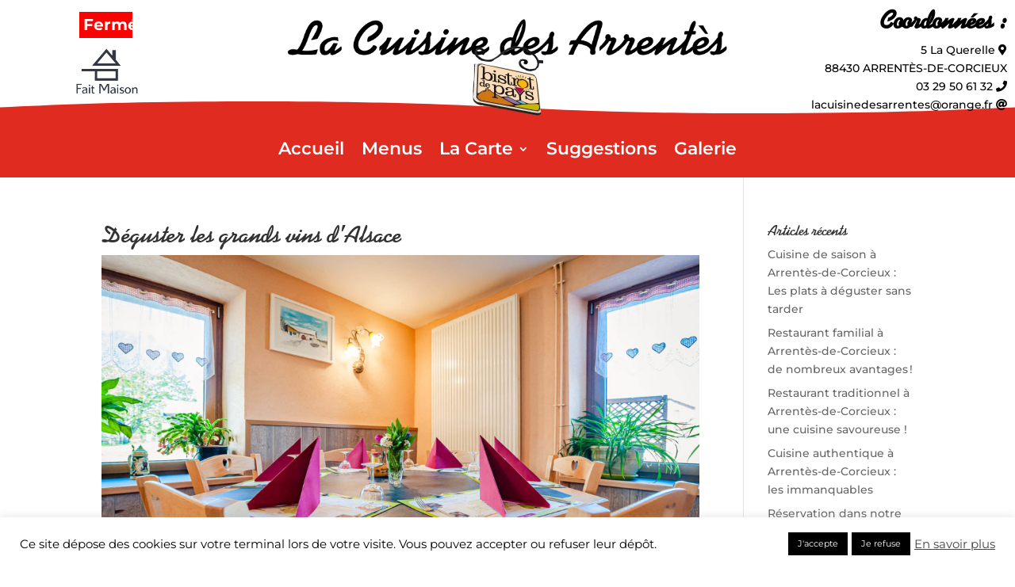

--- FILE ---
content_type: text/html; charset=UTF-8
request_url: https://www.lacuisinedesarrentes.fr/deguster-les-grands-vins-dalsace/
body_size: 19749
content:
<!DOCTYPE html>
<html lang="fr-FR">
<head>
	<meta charset="UTF-8" />
<meta http-equiv="X-UA-Compatible" content="IE=edge">
	<link rel="pingback" href="https://www.lacuisinedesarrentes.fr/xmlrpc.php" />

	<script type="text/javascript">
		document.documentElement.className = 'js';
	</script>

	<link rel="preconnect" href="https://fonts.gstatic.com" crossorigin /><script id="diviarea-loader">window.DiviPopupData=window.DiviAreaConfig={"zIndex":1000000,"animateSpeed":400,"triggerClassPrefix":"show-popup-","idAttrib":"data-popup","modalIndicatorClass":"is-modal","blockingIndicatorClass":"is-blocking","defaultShowCloseButton":true,"withCloseClass":"with-close","noCloseClass":"no-close","triggerCloseClass":"close","singletonClass":"single","darkModeClass":"dark","noShadowClass":"no-shadow","altCloseClass":"close-alt","popupSelector":".et_pb_section.popup","initializeOnEvent":"et_pb_after_init_modules","popupWrapperClass":"area-outer-wrap","fullHeightClass":"full-height","openPopupClass":"da-overlay-visible","overlayClass":"da-overlay","exitIndicatorClass":"on-exit","hoverTriggerClass":"on-hover","clickTriggerClass":"on-click","onExitDelay":2000,"notMobileClass":"not-mobile","notTabletClass":"not-tablet","notDesktopClass":"not-desktop","baseContext":"body","activePopupClass":"is-open","closeButtonClass":"da-close","withLoaderClass":"with-loader","debug":false,"ajaxUrl":"https:\/\/www.lacuisinedesarrentes.fr\/wp-admin\/admin-ajax.php","sys":[]};var divimode_loader=function(){"use strict";!function(t){t.DiviArea=t.DiviPopup={loaded:!1};var n=t.DiviArea,i=n.Hooks={},o={};function r(t,n,i){var r,e,c;if("string"==typeof t)if(o[t]){if(n)if((r=o[t])&&i)for(c=r.length;c--;)(e=r[c]).callback===n&&e.context===i&&(r[c]=!1);else for(c=r.length;c--;)r[c].callback===n&&(r[c]=!1)}else o[t]=[]}function e(t,n,i,r){if("string"==typeof t){var e={callback:n,priority:i,context:r},c=o[t];c?(c.push(e),c=function(t){var n,i,o,r,e=t.length;for(r=1;r<e;r++)for(n=t[r],i=r;i>0;i--)(o=t[i-1]).priority>n.priority&&(t[i]=o,t[i-1]=n);return t}(c)):c=[e],o[t]=c}}function c(t,n,i){"string"==typeof n&&(n=[n]);var r,e,c=[];for(r=0;r<n.length;r++)Array.prototype.push.apply(c,o[n[r]]);for(e=0;e<c.length;e++){var a=void 0;c[e]&&"function"==typeof c[e].callback&&("filter"===t?void 0!==(a=c[e].callback.apply(c[e].context,i))&&(i[0]=a):c[e].callback.apply(c[e].context,i))}if("filter"===t)return i[0]}i.silent=function(){return i},n.removeFilter=i.removeFilter=function(t,n){r(t,n)},n.removeAction=i.removeAction=function(t,n){r(t,n)},n.applyFilters=i.applyFilters=function(t){for(var n=[],i=arguments.length-1;i-- >0;)n[i]=arguments[i+1];return c("filter",t,n)},n.doAction=i.doAction=function(t){for(var n=[],i=arguments.length-1;i-- >0;)n[i]=arguments[i+1];c("action",t,n)},n.addFilter=i.addFilter=function(n,i,o,r){e(n,i,parseInt(o||10,10),r||t)},n.addAction=i.addAction=function(n,i,o,r){e(n,i,parseInt(o||10,10),r||t)},n.addActionOnce=i.addActionOnce=function(n,i,o,c){e(n,i,parseInt(o||10,10),c||t),e(n,(function(){r(n,i)}),1+parseInt(o||10,10),c||t)}}(window);return{}}();
</script><style id="et-divi-userfonts">@font-face { font-family: "Kauffmann"; font-display: swap;  src: url("https://www.lacuisinedesarrentes.fr/wp-content/uploads/et-fonts/KAUFMANB.ttf") format("truetype"); }</style><style id="et-builder-googlefonts-cached-inline">/* Original: https://fonts.googleapis.com/css?family=Montserrat:100,200,300,regular,500,600,700,800,900,100italic,200italic,300italic,italic,500italic,600italic,700italic,800italic,900italic&#038;subset=cyrillic,cyrillic-ext,latin,latin-ext,vietnamese&#038;display=swap *//* User Agent: Mozilla/5.0 (Unknown; Linux x86_64) AppleWebKit/538.1 (KHTML, like Gecko) Safari/538.1 Daum/4.1 */@font-face {font-family: 'Montserrat';font-style: italic;font-weight: 100;font-display: swap;src: url(https://fonts.gstatic.com/s/montserrat/v31/JTUFjIg1_i6t8kCHKm459Wx7xQYXK0vOoz6jq6R8aX8.ttf) format('truetype');}@font-face {font-family: 'Montserrat';font-style: italic;font-weight: 200;font-display: swap;src: url(https://fonts.gstatic.com/s/montserrat/v31/JTUFjIg1_i6t8kCHKm459Wx7xQYXK0vOoz6jqyR9aX8.ttf) format('truetype');}@font-face {font-family: 'Montserrat';font-style: italic;font-weight: 300;font-display: swap;src: url(https://fonts.gstatic.com/s/montserrat/v31/JTUFjIg1_i6t8kCHKm459Wx7xQYXK0vOoz6jq_p9aX8.ttf) format('truetype');}@font-face {font-family: 'Montserrat';font-style: italic;font-weight: 400;font-display: swap;src: url(https://fonts.gstatic.com/s/montserrat/v31/JTUFjIg1_i6t8kCHKm459Wx7xQYXK0vOoz6jq6R9aX8.ttf) format('truetype');}@font-face {font-family: 'Montserrat';font-style: italic;font-weight: 500;font-display: swap;src: url(https://fonts.gstatic.com/s/montserrat/v31/JTUFjIg1_i6t8kCHKm459Wx7xQYXK0vOoz6jq5Z9aX8.ttf) format('truetype');}@font-face {font-family: 'Montserrat';font-style: italic;font-weight: 600;font-display: swap;src: url(https://fonts.gstatic.com/s/montserrat/v31/JTUFjIg1_i6t8kCHKm459Wx7xQYXK0vOoz6jq3p6aX8.ttf) format('truetype');}@font-face {font-family: 'Montserrat';font-style: italic;font-weight: 700;font-display: swap;src: url(https://fonts.gstatic.com/s/montserrat/v31/JTUFjIg1_i6t8kCHKm459Wx7xQYXK0vOoz6jq0N6aX8.ttf) format('truetype');}@font-face {font-family: 'Montserrat';font-style: italic;font-weight: 800;font-display: swap;src: url(https://fonts.gstatic.com/s/montserrat/v31/JTUFjIg1_i6t8kCHKm459Wx7xQYXK0vOoz6jqyR6aX8.ttf) format('truetype');}@font-face {font-family: 'Montserrat';font-style: italic;font-weight: 900;font-display: swap;src: url(https://fonts.gstatic.com/s/montserrat/v31/JTUFjIg1_i6t8kCHKm459Wx7xQYXK0vOoz6jqw16aX8.ttf) format('truetype');}@font-face {font-family: 'Montserrat';font-style: normal;font-weight: 100;font-display: swap;src: url(https://fonts.gstatic.com/s/montserrat/v31/JTUHjIg1_i6t8kCHKm4532VJOt5-QNFgpCtr6Uw-.ttf) format('truetype');}@font-face {font-family: 'Montserrat';font-style: normal;font-weight: 200;font-display: swap;src: url(https://fonts.gstatic.com/s/montserrat/v31/JTUHjIg1_i6t8kCHKm4532VJOt5-QNFgpCvr6Ew-.ttf) format('truetype');}@font-face {font-family: 'Montserrat';font-style: normal;font-weight: 300;font-display: swap;src: url(https://fonts.gstatic.com/s/montserrat/v31/JTUHjIg1_i6t8kCHKm4532VJOt5-QNFgpCs16Ew-.ttf) format('truetype');}@font-face {font-family: 'Montserrat';font-style: normal;font-weight: 400;font-display: swap;src: url(https://fonts.gstatic.com/s/montserrat/v31/JTUHjIg1_i6t8kCHKm4532VJOt5-QNFgpCtr6Ew-.ttf) format('truetype');}@font-face {font-family: 'Montserrat';font-style: normal;font-weight: 500;font-display: swap;src: url(https://fonts.gstatic.com/s/montserrat/v31/JTUHjIg1_i6t8kCHKm4532VJOt5-QNFgpCtZ6Ew-.ttf) format('truetype');}@font-face {font-family: 'Montserrat';font-style: normal;font-weight: 600;font-display: swap;src: url(https://fonts.gstatic.com/s/montserrat/v31/JTUHjIg1_i6t8kCHKm4532VJOt5-QNFgpCu170w-.ttf) format('truetype');}@font-face {font-family: 'Montserrat';font-style: normal;font-weight: 700;font-display: swap;src: url(https://fonts.gstatic.com/s/montserrat/v31/JTUHjIg1_i6t8kCHKm4532VJOt5-QNFgpCuM70w-.ttf) format('truetype');}@font-face {font-family: 'Montserrat';font-style: normal;font-weight: 800;font-display: swap;src: url(https://fonts.gstatic.com/s/montserrat/v31/JTUHjIg1_i6t8kCHKm4532VJOt5-QNFgpCvr70w-.ttf) format('truetype');}@font-face {font-family: 'Montserrat';font-style: normal;font-weight: 900;font-display: swap;src: url(https://fonts.gstatic.com/s/montserrat/v31/JTUHjIg1_i6t8kCHKm4532VJOt5-QNFgpCvC70w-.ttf) format('truetype');}/* User Agent: Mozilla/5.0 (Windows NT 6.1; WOW64; rv:27.0) Gecko/20100101 Firefox/27.0 */@font-face {font-family: 'Montserrat';font-style: italic;font-weight: 100;font-display: swap;src: url(https://fonts.gstatic.com/l/font?kit=JTUFjIg1_i6t8kCHKm459Wx7xQYXK0vOoz6jq6R8aXw&skey=2d3c1187d5eede0f&v=v31) format('woff');}@font-face {font-family: 'Montserrat';font-style: italic;font-weight: 200;font-display: swap;src: url(https://fonts.gstatic.com/l/font?kit=JTUFjIg1_i6t8kCHKm459Wx7xQYXK0vOoz6jqyR9aXw&skey=2d3c1187d5eede0f&v=v31) format('woff');}@font-face {font-family: 'Montserrat';font-style: italic;font-weight: 300;font-display: swap;src: url(https://fonts.gstatic.com/l/font?kit=JTUFjIg1_i6t8kCHKm459Wx7xQYXK0vOoz6jq_p9aXw&skey=2d3c1187d5eede0f&v=v31) format('woff');}@font-face {font-family: 'Montserrat';font-style: italic;font-weight: 400;font-display: swap;src: url(https://fonts.gstatic.com/l/font?kit=JTUFjIg1_i6t8kCHKm459Wx7xQYXK0vOoz6jq6R9aXw&skey=2d3c1187d5eede0f&v=v31) format('woff');}@font-face {font-family: 'Montserrat';font-style: italic;font-weight: 500;font-display: swap;src: url(https://fonts.gstatic.com/l/font?kit=JTUFjIg1_i6t8kCHKm459Wx7xQYXK0vOoz6jq5Z9aXw&skey=2d3c1187d5eede0f&v=v31) format('woff');}@font-face {font-family: 'Montserrat';font-style: italic;font-weight: 600;font-display: swap;src: url(https://fonts.gstatic.com/l/font?kit=JTUFjIg1_i6t8kCHKm459Wx7xQYXK0vOoz6jq3p6aXw&skey=2d3c1187d5eede0f&v=v31) format('woff');}@font-face {font-family: 'Montserrat';font-style: italic;font-weight: 700;font-display: swap;src: url(https://fonts.gstatic.com/l/font?kit=JTUFjIg1_i6t8kCHKm459Wx7xQYXK0vOoz6jq0N6aXw&skey=2d3c1187d5eede0f&v=v31) format('woff');}@font-face {font-family: 'Montserrat';font-style: italic;font-weight: 800;font-display: swap;src: url(https://fonts.gstatic.com/l/font?kit=JTUFjIg1_i6t8kCHKm459Wx7xQYXK0vOoz6jqyR6aXw&skey=2d3c1187d5eede0f&v=v31) format('woff');}@font-face {font-family: 'Montserrat';font-style: italic;font-weight: 900;font-display: swap;src: url(https://fonts.gstatic.com/l/font?kit=JTUFjIg1_i6t8kCHKm459Wx7xQYXK0vOoz6jqw16aXw&skey=2d3c1187d5eede0f&v=v31) format('woff');}@font-face {font-family: 'Montserrat';font-style: normal;font-weight: 100;font-display: swap;src: url(https://fonts.gstatic.com/l/font?kit=JTUHjIg1_i6t8kCHKm4532VJOt5-QNFgpCtr6Uw9&skey=7bc19f711c0de8f&v=v31) format('woff');}@font-face {font-family: 'Montserrat';font-style: normal;font-weight: 200;font-display: swap;src: url(https://fonts.gstatic.com/l/font?kit=JTUHjIg1_i6t8kCHKm4532VJOt5-QNFgpCvr6Ew9&skey=7bc19f711c0de8f&v=v31) format('woff');}@font-face {font-family: 'Montserrat';font-style: normal;font-weight: 300;font-display: swap;src: url(https://fonts.gstatic.com/l/font?kit=JTUHjIg1_i6t8kCHKm4532VJOt5-QNFgpCs16Ew9&skey=7bc19f711c0de8f&v=v31) format('woff');}@font-face {font-family: 'Montserrat';font-style: normal;font-weight: 400;font-display: swap;src: url(https://fonts.gstatic.com/l/font?kit=JTUHjIg1_i6t8kCHKm4532VJOt5-QNFgpCtr6Ew9&skey=7bc19f711c0de8f&v=v31) format('woff');}@font-face {font-family: 'Montserrat';font-style: normal;font-weight: 500;font-display: swap;src: url(https://fonts.gstatic.com/l/font?kit=JTUHjIg1_i6t8kCHKm4532VJOt5-QNFgpCtZ6Ew9&skey=7bc19f711c0de8f&v=v31) format('woff');}@font-face {font-family: 'Montserrat';font-style: normal;font-weight: 600;font-display: swap;src: url(https://fonts.gstatic.com/l/font?kit=JTUHjIg1_i6t8kCHKm4532VJOt5-QNFgpCu170w9&skey=7bc19f711c0de8f&v=v31) format('woff');}@font-face {font-family: 'Montserrat';font-style: normal;font-weight: 700;font-display: swap;src: url(https://fonts.gstatic.com/l/font?kit=JTUHjIg1_i6t8kCHKm4532VJOt5-QNFgpCuM70w9&skey=7bc19f711c0de8f&v=v31) format('woff');}@font-face {font-family: 'Montserrat';font-style: normal;font-weight: 800;font-display: swap;src: url(https://fonts.gstatic.com/l/font?kit=JTUHjIg1_i6t8kCHKm4532VJOt5-QNFgpCvr70w9&skey=7bc19f711c0de8f&v=v31) format('woff');}@font-face {font-family: 'Montserrat';font-style: normal;font-weight: 900;font-display: swap;src: url(https://fonts.gstatic.com/l/font?kit=JTUHjIg1_i6t8kCHKm4532VJOt5-QNFgpCvC70w9&skey=7bc19f711c0de8f&v=v31) format('woff');}/* User Agent: Mozilla/5.0 (Windows NT 6.3; rv:39.0) Gecko/20100101 Firefox/39.0 */@font-face {font-family: 'Montserrat';font-style: italic;font-weight: 100;font-display: swap;src: url(https://fonts.gstatic.com/s/montserrat/v31/JTUFjIg1_i6t8kCHKm459Wx7xQYXK0vOoz6jq6R8aXo.woff2) format('woff2');}@font-face {font-family: 'Montserrat';font-style: italic;font-weight: 200;font-display: swap;src: url(https://fonts.gstatic.com/s/montserrat/v31/JTUFjIg1_i6t8kCHKm459Wx7xQYXK0vOoz6jqyR9aXo.woff2) format('woff2');}@font-face {font-family: 'Montserrat';font-style: italic;font-weight: 300;font-display: swap;src: url(https://fonts.gstatic.com/s/montserrat/v31/JTUFjIg1_i6t8kCHKm459Wx7xQYXK0vOoz6jq_p9aXo.woff2) format('woff2');}@font-face {font-family: 'Montserrat';font-style: italic;font-weight: 400;font-display: swap;src: url(https://fonts.gstatic.com/s/montserrat/v31/JTUFjIg1_i6t8kCHKm459Wx7xQYXK0vOoz6jq6R9aXo.woff2) format('woff2');}@font-face {font-family: 'Montserrat';font-style: italic;font-weight: 500;font-display: swap;src: url(https://fonts.gstatic.com/s/montserrat/v31/JTUFjIg1_i6t8kCHKm459Wx7xQYXK0vOoz6jq5Z9aXo.woff2) format('woff2');}@font-face {font-family: 'Montserrat';font-style: italic;font-weight: 600;font-display: swap;src: url(https://fonts.gstatic.com/s/montserrat/v31/JTUFjIg1_i6t8kCHKm459Wx7xQYXK0vOoz6jq3p6aXo.woff2) format('woff2');}@font-face {font-family: 'Montserrat';font-style: italic;font-weight: 700;font-display: swap;src: url(https://fonts.gstatic.com/s/montserrat/v31/JTUFjIg1_i6t8kCHKm459Wx7xQYXK0vOoz6jq0N6aXo.woff2) format('woff2');}@font-face {font-family: 'Montserrat';font-style: italic;font-weight: 800;font-display: swap;src: url(https://fonts.gstatic.com/s/montserrat/v31/JTUFjIg1_i6t8kCHKm459Wx7xQYXK0vOoz6jqyR6aXo.woff2) format('woff2');}@font-face {font-family: 'Montserrat';font-style: italic;font-weight: 900;font-display: swap;src: url(https://fonts.gstatic.com/s/montserrat/v31/JTUFjIg1_i6t8kCHKm459Wx7xQYXK0vOoz6jqw16aXo.woff2) format('woff2');}@font-face {font-family: 'Montserrat';font-style: normal;font-weight: 100;font-display: swap;src: url(https://fonts.gstatic.com/s/montserrat/v31/JTUHjIg1_i6t8kCHKm4532VJOt5-QNFgpCtr6Uw7.woff2) format('woff2');}@font-face {font-family: 'Montserrat';font-style: normal;font-weight: 200;font-display: swap;src: url(https://fonts.gstatic.com/s/montserrat/v31/JTUHjIg1_i6t8kCHKm4532VJOt5-QNFgpCvr6Ew7.woff2) format('woff2');}@font-face {font-family: 'Montserrat';font-style: normal;font-weight: 300;font-display: swap;src: url(https://fonts.gstatic.com/s/montserrat/v31/JTUHjIg1_i6t8kCHKm4532VJOt5-QNFgpCs16Ew7.woff2) format('woff2');}@font-face {font-family: 'Montserrat';font-style: normal;font-weight: 400;font-display: swap;src: url(https://fonts.gstatic.com/s/montserrat/v31/JTUHjIg1_i6t8kCHKm4532VJOt5-QNFgpCtr6Ew7.woff2) format('woff2');}@font-face {font-family: 'Montserrat';font-style: normal;font-weight: 500;font-display: swap;src: url(https://fonts.gstatic.com/s/montserrat/v31/JTUHjIg1_i6t8kCHKm4532VJOt5-QNFgpCtZ6Ew7.woff2) format('woff2');}@font-face {font-family: 'Montserrat';font-style: normal;font-weight: 600;font-display: swap;src: url(https://fonts.gstatic.com/s/montserrat/v31/JTUHjIg1_i6t8kCHKm4532VJOt5-QNFgpCu170w7.woff2) format('woff2');}@font-face {font-family: 'Montserrat';font-style: normal;font-weight: 700;font-display: swap;src: url(https://fonts.gstatic.com/s/montserrat/v31/JTUHjIg1_i6t8kCHKm4532VJOt5-QNFgpCuM70w7.woff2) format('woff2');}@font-face {font-family: 'Montserrat';font-style: normal;font-weight: 800;font-display: swap;src: url(https://fonts.gstatic.com/s/montserrat/v31/JTUHjIg1_i6t8kCHKm4532VJOt5-QNFgpCvr70w7.woff2) format('woff2');}@font-face {font-family: 'Montserrat';font-style: normal;font-weight: 900;font-display: swap;src: url(https://fonts.gstatic.com/s/montserrat/v31/JTUHjIg1_i6t8kCHKm4532VJOt5-QNFgpCvC70w7.woff2) format('woff2');}</style><meta name='robots' content='index, follow, max-image-preview:large, max-snippet:-1, max-video-preview:-1' />
<script type="text/javascript">
			let jqueryParams=[],jQuery=function(r){return jqueryParams=[...jqueryParams,r],jQuery},$=function(r){return jqueryParams=[...jqueryParams,r],$};window.jQuery=jQuery,window.$=jQuery;let customHeadScripts=!1;jQuery.fn=jQuery.prototype={},$.fn=jQuery.prototype={},jQuery.noConflict=function(r){if(window.jQuery)return jQuery=window.jQuery,$=window.jQuery,customHeadScripts=!0,jQuery.noConflict},jQuery.ready=function(r){jqueryParams=[...jqueryParams,r]},$.ready=function(r){jqueryParams=[...jqueryParams,r]},jQuery.load=function(r){jqueryParams=[...jqueryParams,r]},$.load=function(r){jqueryParams=[...jqueryParams,r]},jQuery.fn.ready=function(r){jqueryParams=[...jqueryParams,r]},$.fn.ready=function(r){jqueryParams=[...jqueryParams,r]};</script>
	<!-- This site is optimized with the Yoast SEO plugin v21.5 - https://yoast.com/wordpress/plugins/seo/ -->
	<title>Déguster les grands vins d&#039;Alsace - La cuisine des Arrentès</title>
	<meta name="description" content="L’Alsace regorge de grands crus, et l’accord met-vin y est un véritable plaisir ! Mais où manger à Anould et déguster un grand vin d’Alsace ?" />
	<link rel="canonical" href="https://www.lacuisinedesarrentes.fr/deguster-les-grands-vins-dalsace/" />
	<meta property="og:locale" content="fr_FR" />
	<meta property="og:type" content="article" />
	<meta property="og:title" content="Déguster les grands vins d&#039;Alsace - La cuisine des Arrentès" />
	<meta property="og:description" content="L’Alsace regorge de grands crus, et l’accord met-vin y est un véritable plaisir ! Mais où manger à Anould et déguster un grand vin d’Alsace ?" />
	<meta property="og:url" content="https://www.lacuisinedesarrentes.fr/deguster-les-grands-vins-dalsace/" />
	<meta property="og:site_name" content="La cuisine des Arrentès" />
	<meta property="article:publisher" content="https://www.facebook.com/La-Cuisine-des-Arrent%c3%a8s-1828320080741492/" />
	<meta property="article:published_time" content="2019-09-10T13:05:23+00:00" />
	<meta property="article:modified_time" content="2019-09-10T13:05:45+00:00" />
	<meta property="og:image" content="https://www.lacuisinedesarrentes.fr/wp-content/uploads/2019/09/la-cuisine-des-arrentes-53.jpg" />
	<meta property="og:image:width" content="1920" />
	<meta property="og:image:height" content="1278" />
	<meta property="og:image:type" content="image/jpeg" />
	<meta name="author" content="Sandra Goncalves" />
	<meta name="twitter:card" content="summary_large_image" />
	<meta name="twitter:label1" content="Écrit par" />
	<meta name="twitter:data1" content="Sandra Goncalves" />
	<meta name="twitter:label2" content="Durée de lecture estimée" />
	<meta name="twitter:data2" content="2 minutes" />
	<script type="application/ld+json" class="yoast-schema-graph">{"@context":"https://schema.org","@graph":[{"@type":"Article","@id":"https://www.lacuisinedesarrentes.fr/deguster-les-grands-vins-dalsace/#article","isPartOf":{"@id":"https://www.lacuisinedesarrentes.fr/deguster-les-grands-vins-dalsace/"},"author":{"name":"Sandra Goncalves","@id":"https://www.lacuisinedesarrentes.fr/#/schema/person/c998bb6873ba16e071c34b8428ed76cd"},"headline":"Déguster les grands vins d&rsquo;Alsace","datePublished":"2019-09-10T13:05:23+00:00","dateModified":"2019-09-10T13:05:45+00:00","mainEntityOfPage":{"@id":"https://www.lacuisinedesarrentes.fr/deguster-les-grands-vins-dalsace/"},"wordCount":352,"publisher":{"@id":"https://www.lacuisinedesarrentes.fr/#organization"},"image":{"@id":"https://www.lacuisinedesarrentes.fr/deguster-les-grands-vins-dalsace/#primaryimage"},"thumbnailUrl":"https://www.lacuisinedesarrentes.fr/wp-content/uploads/2019/09/la-cuisine-des-arrentes-53.jpg","inLanguage":"fr-FR"},{"@type":"WebPage","@id":"https://www.lacuisinedesarrentes.fr/deguster-les-grands-vins-dalsace/","url":"https://www.lacuisinedesarrentes.fr/deguster-les-grands-vins-dalsace/","name":"Déguster les grands vins d'Alsace - La cuisine des Arrentès","isPartOf":{"@id":"https://www.lacuisinedesarrentes.fr/#website"},"primaryImageOfPage":{"@id":"https://www.lacuisinedesarrentes.fr/deguster-les-grands-vins-dalsace/#primaryimage"},"image":{"@id":"https://www.lacuisinedesarrentes.fr/deguster-les-grands-vins-dalsace/#primaryimage"},"thumbnailUrl":"https://www.lacuisinedesarrentes.fr/wp-content/uploads/2019/09/la-cuisine-des-arrentes-53.jpg","datePublished":"2019-09-10T13:05:23+00:00","dateModified":"2019-09-10T13:05:45+00:00","description":"L’Alsace regorge de grands crus, et l’accord met-vin y est un véritable plaisir ! Mais où manger à Anould et déguster un grand vin d’Alsace ?","breadcrumb":{"@id":"https://www.lacuisinedesarrentes.fr/deguster-les-grands-vins-dalsace/#breadcrumb"},"inLanguage":"fr-FR","potentialAction":[{"@type":"ReadAction","target":["https://www.lacuisinedesarrentes.fr/deguster-les-grands-vins-dalsace/"]}]},{"@type":"ImageObject","inLanguage":"fr-FR","@id":"https://www.lacuisinedesarrentes.fr/deguster-les-grands-vins-dalsace/#primaryimage","url":"https://www.lacuisinedesarrentes.fr/wp-content/uploads/2019/09/la-cuisine-des-arrentes-53.jpg","contentUrl":"https://www.lacuisinedesarrentes.fr/wp-content/uploads/2019/09/la-cuisine-des-arrentes-53.jpg","width":1920,"height":1278,"caption":"réservation restaurant anould"},{"@type":"BreadcrumbList","@id":"https://www.lacuisinedesarrentes.fr/deguster-les-grands-vins-dalsace/#breadcrumb","itemListElement":[{"@type":"ListItem","position":1,"name":"Accueil","item":"https://www.lacuisinedesarrentes.fr/"},{"@type":"ListItem","position":2,"name":"Déguster les grands vins d&rsquo;Alsace"}]},{"@type":"WebSite","@id":"https://www.lacuisinedesarrentes.fr/#website","url":"https://www.lacuisinedesarrentes.fr/","name":"La cuisine des Arrentès","description":"Restaurant Bar - Arrentès de Corcieux","publisher":{"@id":"https://www.lacuisinedesarrentes.fr/#organization"},"potentialAction":[{"@type":"SearchAction","target":{"@type":"EntryPoint","urlTemplate":"https://www.lacuisinedesarrentes.fr/?s={search_term_string}"},"query-input":"required name=search_term_string"}],"inLanguage":"fr-FR"},{"@type":"Organization","@id":"https://www.lacuisinedesarrentes.fr/#organization","name":"La Cuisine des Arrentès","url":"https://www.lacuisinedesarrentes.fr/","logo":{"@type":"ImageObject","inLanguage":"fr-FR","@id":"https://www.lacuisinedesarrentes.fr/#/schema/logo/image/","url":"https://www.lacuisinedesarrentes.fr/wp-content/uploads/2019/05/la-cuisine-des-arrentes-logo.png","contentUrl":"https://www.lacuisinedesarrentes.fr/wp-content/uploads/2019/05/la-cuisine-des-arrentes-logo.png","width":877,"height":156,"caption":"La Cuisine des Arrentès"},"image":{"@id":"https://www.lacuisinedesarrentes.fr/#/schema/logo/image/"},"sameAs":["https://www.facebook.com/La-Cuisine-des-Arrentès-1828320080741492/"]},{"@type":"Person","@id":"https://www.lacuisinedesarrentes.fr/#/schema/person/c998bb6873ba16e071c34b8428ed76cd","name":"Sandra Goncalves","image":{"@type":"ImageObject","inLanguage":"fr-FR","@id":"https://www.lacuisinedesarrentes.fr/#/schema/person/image/","url":"https://secure.gravatar.com/avatar/f3b31a43b3a5dc2b0273fca29a4d704b?s=96&d=mm&r=g","contentUrl":"https://secure.gravatar.com/avatar/f3b31a43b3a5dc2b0273fca29a4d704b?s=96&d=mm&r=g","caption":"Sandra Goncalves"}}]}</script>
	<!-- / Yoast SEO plugin. -->


<link rel="alternate" type="application/rss+xml" title="La cuisine des Arrentès &raquo; Flux" href="https://www.lacuisinedesarrentes.fr/feed/" />
<link rel="alternate" type="application/rss+xml" title="La cuisine des Arrentès &raquo; Flux des commentaires" href="https://www.lacuisinedesarrentes.fr/comments/feed/" />
<meta content="CuisineArrentesByInovaWeb v.1.0" name="generator"/><link rel='stylesheet' id='wp-block-library-css' href='https://www.lacuisinedesarrentes.fr/wp-includes/css/dist/block-library/style.min.css?ver=6.3.7' type='text/css' media='all' />
<style id='wp-block-library-theme-inline-css' type='text/css'>
.wp-block-audio figcaption{color:#555;font-size:13px;text-align:center}.is-dark-theme .wp-block-audio figcaption{color:hsla(0,0%,100%,.65)}.wp-block-audio{margin:0 0 1em}.wp-block-code{border:1px solid #ccc;border-radius:4px;font-family:Menlo,Consolas,monaco,monospace;padding:.8em 1em}.wp-block-embed figcaption{color:#555;font-size:13px;text-align:center}.is-dark-theme .wp-block-embed figcaption{color:hsla(0,0%,100%,.65)}.wp-block-embed{margin:0 0 1em}.blocks-gallery-caption{color:#555;font-size:13px;text-align:center}.is-dark-theme .blocks-gallery-caption{color:hsla(0,0%,100%,.65)}.wp-block-image figcaption{color:#555;font-size:13px;text-align:center}.is-dark-theme .wp-block-image figcaption{color:hsla(0,0%,100%,.65)}.wp-block-image{margin:0 0 1em}.wp-block-pullquote{border-bottom:4px solid;border-top:4px solid;color:currentColor;margin-bottom:1.75em}.wp-block-pullquote cite,.wp-block-pullquote footer,.wp-block-pullquote__citation{color:currentColor;font-size:.8125em;font-style:normal;text-transform:uppercase}.wp-block-quote{border-left:.25em solid;margin:0 0 1.75em;padding-left:1em}.wp-block-quote cite,.wp-block-quote footer{color:currentColor;font-size:.8125em;font-style:normal;position:relative}.wp-block-quote.has-text-align-right{border-left:none;border-right:.25em solid;padding-left:0;padding-right:1em}.wp-block-quote.has-text-align-center{border:none;padding-left:0}.wp-block-quote.is-large,.wp-block-quote.is-style-large,.wp-block-quote.is-style-plain{border:none}.wp-block-search .wp-block-search__label{font-weight:700}.wp-block-search__button{border:1px solid #ccc;padding:.375em .625em}:where(.wp-block-group.has-background){padding:1.25em 2.375em}.wp-block-separator.has-css-opacity{opacity:.4}.wp-block-separator{border:none;border-bottom:2px solid;margin-left:auto;margin-right:auto}.wp-block-separator.has-alpha-channel-opacity{opacity:1}.wp-block-separator:not(.is-style-wide):not(.is-style-dots){width:100px}.wp-block-separator.has-background:not(.is-style-dots){border-bottom:none;height:1px}.wp-block-separator.has-background:not(.is-style-wide):not(.is-style-dots){height:2px}.wp-block-table{margin:0 0 1em}.wp-block-table td,.wp-block-table th{word-break:normal}.wp-block-table figcaption{color:#555;font-size:13px;text-align:center}.is-dark-theme .wp-block-table figcaption{color:hsla(0,0%,100%,.65)}.wp-block-video figcaption{color:#555;font-size:13px;text-align:center}.is-dark-theme .wp-block-video figcaption{color:hsla(0,0%,100%,.65)}.wp-block-video{margin:0 0 1em}.wp-block-template-part.has-background{margin-bottom:0;margin-top:0;padding:1.25em 2.375em}
</style>
<style id='global-styles-inline-css' type='text/css'>
body{--wp--preset--color--black: #000000;--wp--preset--color--cyan-bluish-gray: #abb8c3;--wp--preset--color--white: #ffffff;--wp--preset--color--pale-pink: #f78da7;--wp--preset--color--vivid-red: #cf2e2e;--wp--preset--color--luminous-vivid-orange: #ff6900;--wp--preset--color--luminous-vivid-amber: #fcb900;--wp--preset--color--light-green-cyan: #7bdcb5;--wp--preset--color--vivid-green-cyan: #00d084;--wp--preset--color--pale-cyan-blue: #8ed1fc;--wp--preset--color--vivid-cyan-blue: #0693e3;--wp--preset--color--vivid-purple: #9b51e0;--wp--preset--gradient--vivid-cyan-blue-to-vivid-purple: linear-gradient(135deg,rgba(6,147,227,1) 0%,rgb(155,81,224) 100%);--wp--preset--gradient--light-green-cyan-to-vivid-green-cyan: linear-gradient(135deg,rgb(122,220,180) 0%,rgb(0,208,130) 100%);--wp--preset--gradient--luminous-vivid-amber-to-luminous-vivid-orange: linear-gradient(135deg,rgba(252,185,0,1) 0%,rgba(255,105,0,1) 100%);--wp--preset--gradient--luminous-vivid-orange-to-vivid-red: linear-gradient(135deg,rgba(255,105,0,1) 0%,rgb(207,46,46) 100%);--wp--preset--gradient--very-light-gray-to-cyan-bluish-gray: linear-gradient(135deg,rgb(238,238,238) 0%,rgb(169,184,195) 100%);--wp--preset--gradient--cool-to-warm-spectrum: linear-gradient(135deg,rgb(74,234,220) 0%,rgb(151,120,209) 20%,rgb(207,42,186) 40%,rgb(238,44,130) 60%,rgb(251,105,98) 80%,rgb(254,248,76) 100%);--wp--preset--gradient--blush-light-purple: linear-gradient(135deg,rgb(255,206,236) 0%,rgb(152,150,240) 100%);--wp--preset--gradient--blush-bordeaux: linear-gradient(135deg,rgb(254,205,165) 0%,rgb(254,45,45) 50%,rgb(107,0,62) 100%);--wp--preset--gradient--luminous-dusk: linear-gradient(135deg,rgb(255,203,112) 0%,rgb(199,81,192) 50%,rgb(65,88,208) 100%);--wp--preset--gradient--pale-ocean: linear-gradient(135deg,rgb(255,245,203) 0%,rgb(182,227,212) 50%,rgb(51,167,181) 100%);--wp--preset--gradient--electric-grass: linear-gradient(135deg,rgb(202,248,128) 0%,rgb(113,206,126) 100%);--wp--preset--gradient--midnight: linear-gradient(135deg,rgb(2,3,129) 0%,rgb(40,116,252) 100%);--wp--preset--font-size--small: 13px;--wp--preset--font-size--medium: 20px;--wp--preset--font-size--large: 36px;--wp--preset--font-size--x-large: 42px;--wp--preset--spacing--20: 0.44rem;--wp--preset--spacing--30: 0.67rem;--wp--preset--spacing--40: 1rem;--wp--preset--spacing--50: 1.5rem;--wp--preset--spacing--60: 2.25rem;--wp--preset--spacing--70: 3.38rem;--wp--preset--spacing--80: 5.06rem;--wp--preset--shadow--natural: 6px 6px 9px rgba(0, 0, 0, 0.2);--wp--preset--shadow--deep: 12px 12px 50px rgba(0, 0, 0, 0.4);--wp--preset--shadow--sharp: 6px 6px 0px rgba(0, 0, 0, 0.2);--wp--preset--shadow--outlined: 6px 6px 0px -3px rgba(255, 255, 255, 1), 6px 6px rgba(0, 0, 0, 1);--wp--preset--shadow--crisp: 6px 6px 0px rgba(0, 0, 0, 1);}body { margin: 0;--wp--style--global--content-size: 823px;--wp--style--global--wide-size: 1080px; }.wp-site-blocks > .alignleft { float: left; margin-right: 2em; }.wp-site-blocks > .alignright { float: right; margin-left: 2em; }.wp-site-blocks > .aligncenter { justify-content: center; margin-left: auto; margin-right: auto; }:where(.is-layout-flex){gap: 0.5em;}:where(.is-layout-grid){gap: 0.5em;}body .is-layout-flow > .alignleft{float: left;margin-inline-start: 0;margin-inline-end: 2em;}body .is-layout-flow > .alignright{float: right;margin-inline-start: 2em;margin-inline-end: 0;}body .is-layout-flow > .aligncenter{margin-left: auto !important;margin-right: auto !important;}body .is-layout-constrained > .alignleft{float: left;margin-inline-start: 0;margin-inline-end: 2em;}body .is-layout-constrained > .alignright{float: right;margin-inline-start: 2em;margin-inline-end: 0;}body .is-layout-constrained > .aligncenter{margin-left: auto !important;margin-right: auto !important;}body .is-layout-constrained > :where(:not(.alignleft):not(.alignright):not(.alignfull)){max-width: var(--wp--style--global--content-size);margin-left: auto !important;margin-right: auto !important;}body .is-layout-constrained > .alignwide{max-width: var(--wp--style--global--wide-size);}body .is-layout-flex{display: flex;}body .is-layout-flex{flex-wrap: wrap;align-items: center;}body .is-layout-flex > *{margin: 0;}body .is-layout-grid{display: grid;}body .is-layout-grid > *{margin: 0;}body{padding-top: 0px;padding-right: 0px;padding-bottom: 0px;padding-left: 0px;}a:where(:not(.wp-element-button)){text-decoration: underline;}.wp-element-button, .wp-block-button__link{background-color: #32373c;border-width: 0;color: #fff;font-family: inherit;font-size: inherit;line-height: inherit;padding: calc(0.667em + 2px) calc(1.333em + 2px);text-decoration: none;}.has-black-color{color: var(--wp--preset--color--black) !important;}.has-cyan-bluish-gray-color{color: var(--wp--preset--color--cyan-bluish-gray) !important;}.has-white-color{color: var(--wp--preset--color--white) !important;}.has-pale-pink-color{color: var(--wp--preset--color--pale-pink) !important;}.has-vivid-red-color{color: var(--wp--preset--color--vivid-red) !important;}.has-luminous-vivid-orange-color{color: var(--wp--preset--color--luminous-vivid-orange) !important;}.has-luminous-vivid-amber-color{color: var(--wp--preset--color--luminous-vivid-amber) !important;}.has-light-green-cyan-color{color: var(--wp--preset--color--light-green-cyan) !important;}.has-vivid-green-cyan-color{color: var(--wp--preset--color--vivid-green-cyan) !important;}.has-pale-cyan-blue-color{color: var(--wp--preset--color--pale-cyan-blue) !important;}.has-vivid-cyan-blue-color{color: var(--wp--preset--color--vivid-cyan-blue) !important;}.has-vivid-purple-color{color: var(--wp--preset--color--vivid-purple) !important;}.has-black-background-color{background-color: var(--wp--preset--color--black) !important;}.has-cyan-bluish-gray-background-color{background-color: var(--wp--preset--color--cyan-bluish-gray) !important;}.has-white-background-color{background-color: var(--wp--preset--color--white) !important;}.has-pale-pink-background-color{background-color: var(--wp--preset--color--pale-pink) !important;}.has-vivid-red-background-color{background-color: var(--wp--preset--color--vivid-red) !important;}.has-luminous-vivid-orange-background-color{background-color: var(--wp--preset--color--luminous-vivid-orange) !important;}.has-luminous-vivid-amber-background-color{background-color: var(--wp--preset--color--luminous-vivid-amber) !important;}.has-light-green-cyan-background-color{background-color: var(--wp--preset--color--light-green-cyan) !important;}.has-vivid-green-cyan-background-color{background-color: var(--wp--preset--color--vivid-green-cyan) !important;}.has-pale-cyan-blue-background-color{background-color: var(--wp--preset--color--pale-cyan-blue) !important;}.has-vivid-cyan-blue-background-color{background-color: var(--wp--preset--color--vivid-cyan-blue) !important;}.has-vivid-purple-background-color{background-color: var(--wp--preset--color--vivid-purple) !important;}.has-black-border-color{border-color: var(--wp--preset--color--black) !important;}.has-cyan-bluish-gray-border-color{border-color: var(--wp--preset--color--cyan-bluish-gray) !important;}.has-white-border-color{border-color: var(--wp--preset--color--white) !important;}.has-pale-pink-border-color{border-color: var(--wp--preset--color--pale-pink) !important;}.has-vivid-red-border-color{border-color: var(--wp--preset--color--vivid-red) !important;}.has-luminous-vivid-orange-border-color{border-color: var(--wp--preset--color--luminous-vivid-orange) !important;}.has-luminous-vivid-amber-border-color{border-color: var(--wp--preset--color--luminous-vivid-amber) !important;}.has-light-green-cyan-border-color{border-color: var(--wp--preset--color--light-green-cyan) !important;}.has-vivid-green-cyan-border-color{border-color: var(--wp--preset--color--vivid-green-cyan) !important;}.has-pale-cyan-blue-border-color{border-color: var(--wp--preset--color--pale-cyan-blue) !important;}.has-vivid-cyan-blue-border-color{border-color: var(--wp--preset--color--vivid-cyan-blue) !important;}.has-vivid-purple-border-color{border-color: var(--wp--preset--color--vivid-purple) !important;}.has-vivid-cyan-blue-to-vivid-purple-gradient-background{background: var(--wp--preset--gradient--vivid-cyan-blue-to-vivid-purple) !important;}.has-light-green-cyan-to-vivid-green-cyan-gradient-background{background: var(--wp--preset--gradient--light-green-cyan-to-vivid-green-cyan) !important;}.has-luminous-vivid-amber-to-luminous-vivid-orange-gradient-background{background: var(--wp--preset--gradient--luminous-vivid-amber-to-luminous-vivid-orange) !important;}.has-luminous-vivid-orange-to-vivid-red-gradient-background{background: var(--wp--preset--gradient--luminous-vivid-orange-to-vivid-red) !important;}.has-very-light-gray-to-cyan-bluish-gray-gradient-background{background: var(--wp--preset--gradient--very-light-gray-to-cyan-bluish-gray) !important;}.has-cool-to-warm-spectrum-gradient-background{background: var(--wp--preset--gradient--cool-to-warm-spectrum) !important;}.has-blush-light-purple-gradient-background{background: var(--wp--preset--gradient--blush-light-purple) !important;}.has-blush-bordeaux-gradient-background{background: var(--wp--preset--gradient--blush-bordeaux) !important;}.has-luminous-dusk-gradient-background{background: var(--wp--preset--gradient--luminous-dusk) !important;}.has-pale-ocean-gradient-background{background: var(--wp--preset--gradient--pale-ocean) !important;}.has-electric-grass-gradient-background{background: var(--wp--preset--gradient--electric-grass) !important;}.has-midnight-gradient-background{background: var(--wp--preset--gradient--midnight) !important;}.has-small-font-size{font-size: var(--wp--preset--font-size--small) !important;}.has-medium-font-size{font-size: var(--wp--preset--font-size--medium) !important;}.has-large-font-size{font-size: var(--wp--preset--font-size--large) !important;}.has-x-large-font-size{font-size: var(--wp--preset--font-size--x-large) !important;}
.wp-block-navigation a:where(:not(.wp-element-button)){color: inherit;}
:where(.wp-block-post-template.is-layout-flex){gap: 1.25em;}:where(.wp-block-post-template.is-layout-grid){gap: 1.25em;}
:where(.wp-block-columns.is-layout-flex){gap: 2em;}:where(.wp-block-columns.is-layout-grid){gap: 2em;}
.wp-block-pullquote{font-size: 1.5em;line-height: 1.6;}
</style>
<link rel='stylesheet' id='contact-form-7-css' href='https://www.lacuisinedesarrentes.fr/wp-content/plugins/contact-form-7/includes/css/styles.css?ver=5.8.2' type='text/css' media='all' />
<link rel='stylesheet' id='cookie-law-info-css' href='https://www.lacuisinedesarrentes.fr/wp-content/plugins/cookie-law-info/legacy/public/css/cookie-law-info-public.css?ver=3.1.6' type='text/css' media='all' />
<link rel='stylesheet' id='cookie-law-info-gdpr-css' href='https://www.lacuisinedesarrentes.fr/wp-content/plugins/cookie-law-info/legacy/public/css/cookie-law-info-gdpr.css?ver=3.1.6' type='text/css' media='all' />
<link rel='stylesheet' id='rs-plugin-settings-css' href='https://www.lacuisinedesarrentes.fr/wp-content/plugins/revslider/public/assets/css/settings.css?ver=5.4.8' type='text/css' media='all' />
<style id='rs-plugin-settings-inline-css' type='text/css'>
#rs-demo-id {}
</style>
<link rel='stylesheet' id='css-divi-area-css' href='https://www.lacuisinedesarrentes.fr/wp-content/plugins/popups-for-divi/styles/front.min.css?ver=3.0.5' type='text/css' media='all' />
<style id='css-divi-area-inline-css' type='text/css'>
.et_pb_section.popup{display:none}
</style>
<link rel='stylesheet' id='divi-style-parent-css' href='https://www.lacuisinedesarrentes.fr/wp-content/themes/Divi/style-static.min.css?ver=4.23.1' type='text/css' media='all' />
<link rel='stylesheet' id='font-awesome.min.css-css' href='https://www.lacuisinedesarrentes.fr/wp-content/themes/cuisinearrentesbyinova/assets/css/all.min.css?ver=1.1' type='text/css' media='all' />
<link rel='stylesheet' id='divi-style-css' href='https://www.lacuisinedesarrentes.fr/wp-content/themes/cuisinearrentesbyinova/style.css?ver=4.23.1' type='text/css' media='all' />
<script type='text/javascript' src='https://www.lacuisinedesarrentes.fr/wp-content/plugins/popups-for-divi/scripts/ie-compat.min.js?ver=3.0.5' id='dap-ie-js'></script>
<link rel="https://api.w.org/" href="https://www.lacuisinedesarrentes.fr/wp-json/" /><link rel="alternate" type="application/json" href="https://www.lacuisinedesarrentes.fr/wp-json/wp/v2/posts/947" /><link rel="EditURI" type="application/rsd+xml" title="RSD" href="https://www.lacuisinedesarrentes.fr/xmlrpc.php?rsd" />
<meta name="generator" content="WordPress 6.3.7" />
<link rel='shortlink' href='https://www.lacuisinedesarrentes.fr/?p=947' />
<link rel="alternate" type="application/json+oembed" href="https://www.lacuisinedesarrentes.fr/wp-json/oembed/1.0/embed?url=https%3A%2F%2Fwww.lacuisinedesarrentes.fr%2Fdeguster-les-grands-vins-dalsace%2F" />
<link rel="alternate" type="text/xml+oembed" href="https://www.lacuisinedesarrentes.fr/wp-json/oembed/1.0/embed?url=https%3A%2F%2Fwww.lacuisinedesarrentes.fr%2Fdeguster-les-grands-vins-dalsace%2F&#038;format=xml" />
<meta name="viewport" content="width=device-width, initial-scale=1.0, maximum-scale=1.0, user-scalable=0" /><meta name="generator" content="Powered by Slider Revolution 5.4.8 - responsive, Mobile-Friendly Slider Plugin for WordPress with comfortable drag and drop interface." />
<link rel="icon" href="https://www.lacuisinedesarrentes.fr/wp-content/uploads/2019/05/cropped-la-cuisine-des-arrentes-logo-32x32.png" sizes="32x32" />
<link rel="icon" href="https://www.lacuisinedesarrentes.fr/wp-content/uploads/2019/05/cropped-la-cuisine-des-arrentes-logo-192x192.png" sizes="192x192" />
<link rel="apple-touch-icon" href="https://www.lacuisinedesarrentes.fr/wp-content/uploads/2019/05/cropped-la-cuisine-des-arrentes-logo-180x180.png" />
<meta name="msapplication-TileImage" content="https://www.lacuisinedesarrentes.fr/wp-content/uploads/2019/05/cropped-la-cuisine-des-arrentes-logo-270x270.png" />
<script type="text/javascript">function setREVStartSize(e){									
						try{ e.c=jQuery(e.c);var i=jQuery(window).width(),t=9999,r=0,n=0,l=0,f=0,s=0,h=0;
							if(e.responsiveLevels&&(jQuery.each(e.responsiveLevels,function(e,f){f>i&&(t=r=f,l=e),i>f&&f>r&&(r=f,n=e)}),t>r&&(l=n)),f=e.gridheight[l]||e.gridheight[0]||e.gridheight,s=e.gridwidth[l]||e.gridwidth[0]||e.gridwidth,h=i/s,h=h>1?1:h,f=Math.round(h*f),"fullscreen"==e.sliderLayout){var u=(e.c.width(),jQuery(window).height());if(void 0!=e.fullScreenOffsetContainer){var c=e.fullScreenOffsetContainer.split(",");if (c) jQuery.each(c,function(e,i){u=jQuery(i).length>0?u-jQuery(i).outerHeight(!0):u}),e.fullScreenOffset.split("%").length>1&&void 0!=e.fullScreenOffset&&e.fullScreenOffset.length>0?u-=jQuery(window).height()*parseInt(e.fullScreenOffset,0)/100:void 0!=e.fullScreenOffset&&e.fullScreenOffset.length>0&&(u-=parseInt(e.fullScreenOffset,0))}f=u}else void 0!=e.minHeight&&f<e.minHeight&&(f=e.minHeight);e.c.closest(".rev_slider_wrapper").css({height:f})					
						}catch(d){console.log("Failure at Presize of Slider:"+d)}						
					};</script>
<style id="et-divi-customizer-global-cached-inline-styles">.et_secondary_nav_enabled #page-container #top-header{background-color:#e02b20!important}#et-secondary-nav li ul{background-color:#e02b20}.et_header_style_centered .mobile_nav .select_page,.et_header_style_split .mobile_nav .select_page,.et_nav_text_color_light #top-menu>li>a,.et_nav_text_color_dark #top-menu>li>a,#top-menu a,.et_mobile_menu li a,.et_nav_text_color_light .et_mobile_menu li a,.et_nav_text_color_dark .et_mobile_menu li a,#et_search_icon:before,.et_search_form_container input,span.et_close_search_field:after,#et-top-navigation .et-cart-info{color:#000000}.et_search_form_container input::-moz-placeholder{color:#000000}.et_search_form_container input::-webkit-input-placeholder{color:#000000}.et_search_form_container input:-ms-input-placeholder{color:#000000}#footer-bottom{background-color:#000000}#footer-info,#footer-info a{color:#ffffff}#footer-bottom .et-social-icon a{color:#ffffff}@media only screen and (min-width:981px){#logo{max-height:100%}.et_pb_svg_logo #logo{height:100%}.et_fixed_nav #page-container .et-fixed-header#top-header{background-color:#ed2651!important}.et_fixed_nav #page-container .et-fixed-header#top-header #et-secondary-nav li ul{background-color:#ed2651}.et-fixed-header #top-menu a,.et-fixed-header #et_search_icon:before,.et-fixed-header #et_top_search .et-search-form input,.et-fixed-header .et_search_form_container input,.et-fixed-header .et_close_search_field:after,.et-fixed-header #et-top-navigation .et-cart-info{color:#000000!important}.et-fixed-header .et_search_form_container input::-moz-placeholder{color:#000000!important}.et-fixed-header .et_search_form_container input::-webkit-input-placeholder{color:#000000!important}.et-fixed-header .et_search_form_container input:-ms-input-placeholder{color:#000000!important}.et-fixed-header #top-menu li.current-menu-ancestor>a,.et-fixed-header #top-menu li.current-menu-item>a,.et-fixed-header #top-menu li.current_page_item>a{color:#ed2651!important}}@media only screen and (min-width:1350px){.et_pb_row{padding:27px 0}.et_pb_section{padding:54px 0}.single.et_pb_pagebuilder_layout.et_full_width_page .et_post_meta_wrapper{padding-top:81px}.et_pb_fullwidth_section{padding:0}}	h1,h2,h3,h4,h5,h6{font-family:'Kauffmann',Helvetica,Arial,Lucida,sans-serif}body,input,textarea,select{font-family:'Montserrat',Helvetica,Arial,Lucida,sans-serif}.et_pb_cta_0.et_pb_promo{background-attachment:fixed}.et_pb_cta_0.et_pb_promo{z-index:150!important}.panneau-bistrot img{position:fixed;bottom:68%!important;right:0px!important}.police-cuisine{font-family:kauffmann!important;font-size:32px}@media screen and (max-width:1637px){.punaise-rose-gauche,.punaise-rose-droite,.punaise-bleue-gauche,.punaise-bleue-droite{display:none}}.menu_slider::before{content:'';position:absolute;bottom:0;left:0;right:0;height:2px;background-color:#ffffff;transform-origin:bottom right;transform:scaleX(0);transition:transform 0.5s ease}.menu_slider:hover::before{transform-origin:bottom left;transform:scaleX(1)}.btn_ferme{margin-top:15px;background-color:#ff0000;color:#ffffff!important;text-align:center!important;font-size:20px;padding:5px;font-weight:bold}.btn_ouvert{background-color:#28a52e;color:#ffffff!important;text-align:center!important;font-size:20px;padding:5px;font-weight:bold}.fullwidth-menu li>a{padding-bottom:10px}.et_pb_fullwidth_menu .fullwidth-menu-nav>ul{padding-top:10px!important}.nav li ul{border-top:3px solid #ffffff}.et_mobile_menu{border-top:3px solid #ffffff}.mobile_menu_bar_toggle::before{color:#ffffff}.mobile_menu_bar::before{color:#000000}#avis_clients input,#avis_clients textarea{padding:.3em 1em;border:2px solid;-webkit-border-radius:3px;-moz-border-radius:3px;border-radius:3px;background:0 0;font-size:20px;font-weight:500;line-height:1.7em!important;-webkit-transition:all .2s;-moz-transition:all .2s;transition:all .2s;border-color:#E02B20;color:#ffffff;margin-bottom:5px}#avis_clients input[type=submit],#avis_clients input[type=button]{padding:.3em 1em;border:2px solid;-webkit-border-radius:3px;-moz-border-radius:3px;border-radius:3px;background:0 0;font-size:20px;font-weight:500;line-height:1.7em!important;-webkit-transition:all .2s;-moz-transition:all .2s;transition:all .2s;border-color:#E02B20;background-color:#E02B20;color:#ffffff;margin-bottom:5px}.gwolle_gb_notice{background-color:#000000;padding:15px;color:#ffffff;font-weight:bold}.et_pb_contact_field_options_title,.et-pb-contact-message{color:#ffffff!important}</style></head>
<body data-rsssl=1 class="post-template-default single single-post postid-947 single-format-standard et_pb_button_helper_class et_fullwidth_nav et_fullwidth_secondary_nav et_fixed_nav et_show_nav et_pb_show_title et_secondary_nav_enabled et_secondary_nav_two_panels et_primary_nav_dropdown_animation_fade et_secondary_nav_dropdown_animation_fade et_header_style_left et_pb_footer_columns4 et_cover_background et_pb_gutter osx et_pb_gutters3 et_smooth_scroll et_right_sidebar et_divi_theme et-db">
	<script>(function(d, s, id) {
    var js, fjs = d.getElementsByTagName(s)[0];
    if (d.getElementById(id)) return;
    js = d.createElement(s); js.id = id;
    js.src = "//connect.facebook.net/fr_FR/sdk.js#xfbml=1&version=v2.5&appId=241527736023001";
    fjs.parentNode.insertBefore(js, fjs);
  }(document, 'script', 'facebook-jssdk'));</script>
	<div id="page-container">

					<div id="top-header">
			<div class="container clearfix">

			
				<div id="et-info">
									<span id="et-info-phone">03 29 50 61 32</span>
				
									<a href="mailto:lacuisinedesarrentes@orange.fr"><span id="et-info-email">lacuisinedesarrentes@orange.fr</span></a>
				
				<ul class="et-social-icons">

	<li class="et-social-icon et-social-facebook">
		<a href="https://www.facebook.com/La-Cuisine-des-Arrent%C3%A8s-1828320080741492/" class="icon">
			<span>Facebook</span>
		</a>
	</li>

</ul>				</div> <!-- #et-info -->

			
				<div id="et-secondary-menu">
				<div class="et_duplicate_social_icons">
								<ul class="et-social-icons">

	<li class="et-social-icon et-social-facebook">
		<a href="https://www.facebook.com/La-Cuisine-des-Arrent%C3%A8s-1828320080741492/" class="icon">
			<span>Facebook</span>
		</a>
	</li>

</ul>
							</div><ul id="et-secondary-nav" class="menu"><li class="menu-item menu-item-type-custom menu-item-object-custom menu-item-182"><a href="/actualites">Actualités</a></li>
<li class="menu-item menu-item-type-custom menu-item-object-custom menu-item-183"><a href="/avis-clients">Avis clients</a></li>
<li class="menu-item menu-item-type-custom menu-item-object-custom menu-item-184"><a href="/contact">Contact</a></li>
</ul>				</div> <!-- #et-secondary-menu -->

			</div> <!-- .container -->
		</div> <!-- #top-header -->
		
	
			<header id="main-header" data-height-onload="66">
			<div class="container clearfix et_menu_container">
							<div class="logo_container">
					<span class="logo_helper"></span>
					<a href="https://www.lacuisinedesarrentes.fr/">
						<img src="https://www.lacuisinedesarrentes.fr/wp-content/uploads/2019/05/la-cuisine-des-arrentes-logo.png" alt="La cuisine des Arrentès" id="logo" data-height-percentage="100" />
					</a>
				</div>
							<div id="et-top-navigation" data-height="66" data-fixed-height="40">
											<nav id="top-menu-nav">
						<ul id="top-menu" class="nav"><li id="menu-item-177" class="menu-item menu-item-type-post_type menu-item-object-page menu-item-home menu-item-177"><a href="https://www.lacuisinedesarrentes.fr/">Accueil</a></li>
<li id="menu-item-178" class="menu-item menu-item-type-custom menu-item-object-custom menu-item-178"><a target="_blank" rel="noopener" href="https://www.lacuisinedesarrentes.fr/wp-content/uploads/2023/05/menus.pdf">Menus</a></li>
<li id="menu-item-179" class="menu-item menu-item-type-custom menu-item-object-custom menu-item-has-children menu-item-179"><a href="/la-carte">La Carte</a>
<ul class="sub-menu">
	<li id="menu-item-735" class="menu-item menu-item-type-custom menu-item-object-custom menu-item-735"><a target="_blank" rel="noopener" href="https://www.lacuisinedesarrentes.fr/wp-content/uploads/2023/05/menus.pdf">Carte des entrées</a></li>
	<li id="menu-item-737" class="menu-item menu-item-type-custom menu-item-object-custom menu-item-737"><a target="_blank" rel="noopener" href="https://www.lacuisinedesarrentes.fr/wp-content/uploads/2023/05/desserts.pdf">Carte des desserts</a></li>
	<li id="menu-item-736" class="menu-item menu-item-type-custom menu-item-object-custom menu-item-736"><a target="_blank" rel="noopener" href="https://www.lacuisinedesarrentes.fr/wp-content/uploads/2023/05/plats.pdf">Carte des plats</a></li>
	<li id="menu-item-27919" class="menu-item menu-item-type-custom menu-item-object-custom menu-item-27919"><a href="https://www.lacuisinedesarrentes.fr/wp-content/uploads/2023/05/assiettes-estivales.pdf">Nos assiettes estivales</a></li>
</ul>
</li>
<li id="menu-item-180" class="menu-item menu-item-type-custom menu-item-object-custom menu-item-180"><a target="_blank" rel="noopener" href="https://www.lacuisinedesarrentes.fr/wp-content/uploads/2021/11/suggestions.pdf">Suggestions</a></li>
<li id="menu-item-181" class="menu-item menu-item-type-custom menu-item-object-custom menu-item-181"><a href="/galerie">Galerie</a></li>
</ul>						</nav>
					
					
					
					
					<div id="et_mobile_nav_menu">
				<div class="mobile_nav closed">
					<span class="select_page">Sélectionner une page</span>
					<span class="mobile_menu_bar mobile_menu_bar_toggle"></span>
				</div>
			</div>				</div> <!-- #et-top-navigation -->
			</div> <!-- .container -->
			<div class="et_search_outer">
				<div class="container et_search_form_container">
					<form role="search" method="get" class="et-search-form" action="https://www.lacuisinedesarrentes.fr/">
					<input type="search" class="et-search-field" placeholder="Rechercher &hellip;" value="" name="s" title="Rechercher:" />					</form>
					<span class="et_close_search_field"></span>
				</div>
			</div>
		</header> <!-- #main-header -->
			<div id="et-main-area">
	<div class="et_pb_section et_pb_section_1 et_section_regular section_has_divider et_pb_bottom_divider" >
				
				
				
				
				
				
				<div class="et_pb_row et_pb_row_0">
				<div class="et_pb_column et_pb_column_1_4 et_pb_column_0  et_pb_css_mix_blend_mode_passthrough">
				
				
				
				
				<div class="et_pb_module et_pb_code et_pb_code_0 et_animated  et_pb_text_align_center">
				
				
				
				
				<div class="et_pb_code_inner"><div class="btn_ferme">Fermé</div></div>
			</div><div class="et_pb_module et_pb_image et_pb_image_0 et_animated et-waypoint">
				
				
				
				
				<span class="et_pb_image_wrap "><img src="https://www.lacuisinedesarrentes.fr/wp-content/uploads/2019/05/logo_fait_maison.png" alt="" title="" srcset="https://www.lacuisinedesarrentes.fr/wp-content/uploads/2019/05/logo_fait_maison.png 736w, https://www.lacuisinedesarrentes.fr/wp-content/uploads/2019/05/logo_fait_maison-300x208.png 300w" sizes="(max-width: 736px) 100vw, 736px" class="wp-image-595" /></span>
			</div>
			</div><div class="et_pb_column et_pb_column_1_2 et_pb_column_1  et_pb_css_mix_blend_mode_passthrough">
				
				
				
				
				<div class="et_pb_module et_pb_image et_pb_image_1 et_animated et-waypoint">
				
				
				
				
				<span class="et_pb_image_wrap "><img src="https://www.lacuisinedesarrentes.fr/wp-content/uploads/2019/05/la-cuisine-des-arrentes-logo.png" alt="" title="" srcset="https://www.lacuisinedesarrentes.fr/wp-content/uploads/2019/05/la-cuisine-des-arrentes-logo.png 877w, https://www.lacuisinedesarrentes.fr/wp-content/uploads/2019/05/la-cuisine-des-arrentes-logo-300x53.png 300w, https://www.lacuisinedesarrentes.fr/wp-content/uploads/2019/05/la-cuisine-des-arrentes-logo-768x137.png 768w" sizes="(max-width: 877px) 100vw, 877px" class="wp-image-488" /></span>
			</div><div class="et_pb_module et_pb_image et_pb_image_2 et_animated et-waypoint">
				
				
				
				
				<span class="et_pb_image_wrap "><img src="https://www.lacuisinedesarrentes.fr/wp-content/uploads/2019/05/bistrot-de-pays_detoure.png" alt="" title="" srcset="https://www.lacuisinedesarrentes.fr/wp-content/uploads/2019/05/bistrot-de-pays_detoure.png 180w, https://www.lacuisinedesarrentes.fr/wp-content/uploads/2019/05/bistrot-de-pays_detoure-150x150.png 150w" sizes="(max-width: 180px) 100vw, 180px" class="wp-image-247" /></span>
			</div>
			</div><div class="et_pb_column et_pb_column_1_4 et_pb_column_2  et_pb_css_mix_blend_mode_passthrough et-last-child">
				
				
				
				
				<div class="et_pb_module et_pb_text et_pb_text_0 et_animated  et_pb_text_align_right et_pb_bg_layout_light">
				
				
				
				
				<div class="et_pb_text_inner"><h6>Coordonnées :</h6>
<p>5 La Querelle <i class="fas fa-map-marker-alt"></i><br />
88430 ARRENTÈS-DE-CORCIEUX<br />
03 29 50 61 32 <i class="fas fa-phone"></i><br />
lacuisinedesarrentes@orange.fr <i class="fas fa-at"></i></div>
			</div>
			</div>
				
				
				
				
			</div>
				
				<div class="et_pb_bottom_inside_divider et-no-transition"></div>
			</div><div class="et_pb_section et_pb_section_3 et_pb_fullwidth_section et_section_regular et_pb_section--with-menu" >
				
				
				
				
				
				
				<div class="et_pb_module et_pb_fullwidth_menu et_pb_fullwidth_menu_0 et_pb_bg_layout_light  et_pb_text_align_center et_dropdown_animation_fade et_pb_fullwidth_menu_fullwidth et_pb_fullwidth_menu--without-logo et_pb_fullwidth_menu--style-left_aligned">
					
					
					
					
					<div class="et_pb_row clearfix">
						
						<div class="et_pb_menu__wrap">
							<div class="et_pb_menu__menu">
								<nav class="et-menu-nav fullwidth-menu-nav"><ul id="menu-menu_principal" class="et-menu fullwidth-menu nav"><li class="et_pb_menu_page_id-home menu-item menu-item-type-post_type menu-item-object-page menu-item-home menu-item-177"><a href="https://www.lacuisinedesarrentes.fr/">Accueil</a></li>
<li class="et_pb_menu_page_id-178 menu-item menu-item-type-custom menu-item-object-custom menu-item-178"><a target="_blank" rel="noopener" href="https://www.lacuisinedesarrentes.fr/wp-content/uploads/2023/05/menus.pdf">Menus</a></li>
<li class="et_pb_menu_page_id-179 menu-item menu-item-type-custom menu-item-object-custom menu-item-has-children menu-item-179"><a href="/la-carte">La Carte</a>
<ul class="sub-menu">
	<li class="et_pb_menu_page_id-735 menu-item menu-item-type-custom menu-item-object-custom menu-item-735"><a target="_blank" rel="noopener" href="https://www.lacuisinedesarrentes.fr/wp-content/uploads/2023/05/menus.pdf">Carte des entrées</a></li>
	<li class="et_pb_menu_page_id-737 menu-item menu-item-type-custom menu-item-object-custom menu-item-737"><a target="_blank" rel="noopener" href="https://www.lacuisinedesarrentes.fr/wp-content/uploads/2023/05/desserts.pdf">Carte des desserts</a></li>
	<li class="et_pb_menu_page_id-736 menu-item menu-item-type-custom menu-item-object-custom menu-item-736"><a target="_blank" rel="noopener" href="https://www.lacuisinedesarrentes.fr/wp-content/uploads/2023/05/plats.pdf">Carte des plats</a></li>
	<li class="et_pb_menu_page_id-27919 menu-item menu-item-type-custom menu-item-object-custom menu-item-27919"><a href="https://www.lacuisinedesarrentes.fr/wp-content/uploads/2023/05/assiettes-estivales.pdf">Nos assiettes estivales</a></li>
</ul>
</li>
<li class="et_pb_menu_page_id-180 menu-item menu-item-type-custom menu-item-object-custom menu-item-180"><a target="_blank" rel="noopener" href="https://www.lacuisinedesarrentes.fr/wp-content/uploads/2021/11/suggestions.pdf">Suggestions</a></li>
<li class="et_pb_menu_page_id-181 menu-item menu-item-type-custom menu-item-object-custom menu-item-181"><a href="/galerie">Galerie</a></li>
</ul></nav>
							</div>
							
							
							<div class="et_mobile_nav_menu">
				<div class="mobile_nav closed">
					<span class="mobile_menu_bar"></span>
				</div>
			</div>
						</div>
						
					</div>
				</div>
				
				
			</div>
<div id="main-content">
		<div class="container">
		<div id="content-area" class="clearfix">
			<div id="left-area">
											<article id="post-947" class="et_pb_post post-947 post type-post status-publish format-standard has-post-thumbnail hentry category-non-classe">
											<div class="et_post_meta_wrapper">
							<h1 class="entry-title">Déguster les grands vins d&rsquo;Alsace</h1>

						<img src="https://www.lacuisinedesarrentes.fr/wp-content/uploads/2019/09/la-cuisine-des-arrentes-53-1080x675.jpg" alt="Déguster les grands vins d&rsquo;Alsace" class="" width="1080" height="675" srcset="https://www.lacuisinedesarrentes.fr/wp-content/uploads/2019/09/la-cuisine-des-arrentes-53-1080x675.jpg 1080w, https://www.lacuisinedesarrentes.fr/wp-content/uploads/2019/09/la-cuisine-des-arrentes-53-400x250.jpg 400w" sizes="(max-width: 1080px) 100vw, 1080px" />
												</div> <!-- .et_post_meta_wrapper -->
				
					<div class="entry-content">
					<p>Fin gourmet, vous aimez accompagner vos plats d’un bon verre de vin ? L’Alsace regorge de grands crus, et l’accord met-vin y est un véritable plaisir ! Mais <strong>où manger à Anould</strong> et déguster un grand vin d’Alsace ?</p>
<h2>Les grands terroirs d’Alsace</h2>
<p>L’alsace regorge de vignes et de spécificités géologiques ! 51 grands crus sont la preuve de la richesse de son terroir. Situés sur les collines sous-vosgiennes, en pleine altitude, les pieds de vignes alsaciens profitent d’un fort ensoleillement, d’un climat tempéré, voire frais, mais également d’une incroyable richesse du sol.</p>
<h2>Les cépages alsaciens</h2>
<p>Aujourd’hui, quatre cépages sont reconnus dans les grands crus alsaciens : le Riesling, le Muscat, le Pinot gris et le Gewurztraminer. Et chacun conserve ses caractéristiques propres ! Ainsi, le Riesling et un vin frais et sec. Le Gewurztraminer est étonnant par sa richesse de fruits en bouche. Le Pinot gris est doux et généreux. Tandis que le Muscat est un vin sucré et fruité.</p>
<h2>Comment déguster ces grands vins ?</h2>
<p>En Alsace, la visite des caves est un incontournable ! Les vignerons seront enchantés de vous présenter leurs produits, et de vous faire goûter leurs derniers nés. Mais l’accord met-vin est tout un art en Alsace. Il est important d’apprendre à sélectionner le vin qui viendra sublimer votre plat. De manière générale, les vins alsaciens se boivent frais, entre 8 et 12 degrés Celsius, et ne nécessitent pas d’aération préalable.</p>
<p>Qu’est-ce qu’un bon accord vin-met ? Le Muscat est un parfait vin d’apéro ! Il peut être suivi d’un Riesling si vous mangez du poisson, ou sinon d’un Pinot gris si vous être plutôt tenté par de la viande. Pour conclure, le Gewurztraminer fait des merveilles en accompagnant les desserts !</p>
<p>Vous vous demandez <strong>où manger à Anould</strong> tout en dégustant un verre de vin d’Alsace ? La Cuisine des Arrentès vous propose une carte savoureuse de produits locaux !</p>
					</div> <!-- .entry-content -->
					<div class="et_post_meta_wrapper">
										</div> <!-- .et_post_meta_wrapper -->
				</article> <!-- .et_pb_post -->

						</div> <!-- #left-area -->

				<div id="sidebar">
		
		<div id="recent-posts-2" class="et_pb_widget widget_recent_entries">
		<h4 class="widgettitle">Articles récents</h4>
		<ul>
											<li>
					<a href="https://www.lacuisinedesarrentes.fr/cuisine-de-saison-a-arrentes-corcieux-les-plats-a-deguster-sans-tarder/">Cuisine de saison à Arrentès-de-Corcieux : Les plats à déguster sans tarder</a>
									</li>
											<li>
					<a href="https://www.lacuisinedesarrentes.fr/restaurant-familial-a-arrentes-de-corcieux-de-nombreux-avantages/">Restaurant familial à Arrentès-de-Corcieux : de nombreux avantages !</a>
									</li>
											<li>
					<a href="https://www.lacuisinedesarrentes.fr/restaurant-traditionnel-a-arrentes-de-corcieux-une-cuisine-savoureuse/">Restaurant traditionnel à Arrentès-de-Corcieux : une cuisine savoureuse !</a>
									</li>
											<li>
					<a href="https://www.lacuisinedesarrentes.fr/cuisine-authentique-a-arrentes-de-corcieux-les-immanquables/">Cuisine authentique à Arrentès-de-Corcieux : les immanquables</a>
									</li>
											<li>
					<a href="https://www.lacuisinedesarrentes.fr/reservation-dans-notre-restaurant-a-arrentes-de-corcieux-regalez-vous/">Réservation dans notre restaurant à Arrentès-de-Corcieux : régalez-vous !</a>
									</li>
					</ul>

		</div>	</div>
		</div> <!-- #content-area -->
	</div> <!-- .container -->
	</div> <!-- #main-content -->


	<span class="et_pb_scroll_top et-pb-icon"></span>

<div class="et_pb_section et_pb_section_5 et_pb_with_background et_section_regular" >
				
				
				
				
				
				
				<div class="et_pb_row et_pb_row_1">
				<div class="et_pb_column et_pb_column_4_4 et_pb_column_3  et_pb_css_mix_blend_mode_passthrough et-last-child">
				
				
				
				
				<div class="et_pb_module et_pb_text et_pb_text_1 et_animated  et_pb_text_align_left et_pb_bg_layout_light">
				
				
				
				
				<div class="et_pb_text_inner"><h5>Nos coordonnées :</h5></div>
			</div>
			</div>
				
				
				
				
			</div>
				
				
			</div><div class="et_pb_section et_pb_section_7 et_section_regular" >
				
				
				
				
				
				
				<div class="et_pb_row et_pb_row_2">
				<div class="et_pb_column et_pb_column_2_5 et_pb_column_4  et_pb_css_mix_blend_mode_passthrough">
				
				
				
				
				<div class="et_pb_module et_pb_text et_pb_text_2 footer_punaise  et_pb_text_align_center et_pb_bg_layout_light">
				
				
				
				
				<div class="et_pb_text_inner"><span class="police-cuisine">La Cuisine des Arrentès</span></p>
<p>5 La Querelle<br />
88430 ARRENTÈS-DE-CORCIEUX</p>
<p>03 29 50 61 32</p>
<p>lacuisinedesarrentes@orange.fr</div>
			</div><div class="et_pb_module et_pb_code et_pb_code_1  et_pb_text_align_center">
				
				
				
				
				<div class="et_pb_code_inner"><div class="fb-page" data-href="https://www.facebook.com/La-Cuisine-des-Arrentès-1828320080741492/" data-small-header="false" data-adapt-container-width="true" data-hide-cover="false" data-show-facepile="true">
<blockquote class="fb-xfbml-parse-ignore" cite="https://www.facebook.com/La-Cuisine-des-Arrentès-1828320080741492/">
<a href="https://www.facebook.com/La-Cuisine-des-Arrentès-1828320080741492/">La Cuisine des Arrentès</a>
</blockquote>
</div></div>
			</div>
			</div><div class="et_pb_column et_pb_column_3_5 et_pb_column_5  et_pb_css_mix_blend_mode_passthrough et-last-child">
				
				
				
				
				<div class="et_pb_module et_pb_text et_pb_text_3 et_animated  et_pb_text_align_center et_pb_bg_layout_light">
				
				
				
				
				<div class="et_pb_text_inner"><span class="police-cuisine">Nos horaires :</span></p>
<p>lundi : 12h-14h<br />
mardi : 12h-14h<br />
mercredi : 12h-14h<br />
jeudi : 12h-14h / 18h30/21h<br />
vendredi : 12h-14h / 18h30/21h<br />
samedi : 12h-14h / 18h30/21h<br />
dimanche : 12h-14h</div>
			</div><div class="et_pb_module et_pb_code et_pb_code_2 et_animated  et_pb_text_align_center">
				
				
				
				
				<div class="et_pb_code_inner"><iframe src="https://www.google.com/maps/embed?pb=!1m18!1m12!1m3!1d3359.3342455861207!2d6.862463915885043!3d48.148024058411885!2m3!1f0!2f0!3f0!3m2!1i1024!2i768!4f13.1!3m3!1m2!1s0x4793c1020d7c53db%3A0x4b104c8d756f964!2sLa+Cuisine+Des+Arrentes!5e1!3m2!1sfr!2sfr!4v1557908881632!5m2!1sfr!2sfr" width="80%" height="250" frameborder="0" style="border:0" allowfullscreen></iframe></div>
			</div>
			</div>
				
				
				
				
			</div>
				
				
			</div>
			<footer id="main-footer">
				

		
				<div id="footer-bottom">
					<div class="container clearfix">
				<ul class="et-social-icons">

	<li class="et-social-icon et-social-facebook">
		<a href="https://www.facebook.com/La-Cuisine-des-Arrent%C3%A8s-1828320080741492/" class="icon">
			<span>Facebook</span>
		</a>
	</li>

</ul><div id="footer-info"><a href="/plan-du-site">Plan du site</a> - <a href="/mentions-legales">Mentions légales </a>- <a href="/politique-de-confidentialite">Politique de confidentialité</a><br />
© Inova-web.fr pour La Cuisine des Arrentès - Tous droits réservés - <a href="http://www.inova-web.fr">Inov@-web</a></div>					</div>	<!-- .container -->
				</div>
			</footer> <!-- #main-footer -->
		</div> <!-- #et-main-area -->


	</div> <!-- #page-container -->

	<!--googleoff: all--><div id="cookie-law-info-bar" data-nosnippet="true"><span><div class="cli-bar-container cli-style-v2"><div class="cli-bar-message">Ce site dépose des cookies sur votre terminal lors de votre visite. Vous pouvez accepter ou refuser leur dépôt.</div><div class="cli-bar-btn_container"><a role='button' data-cli_action="accept" id="cookie_action_close_header" class="small cli-plugin-button cli-plugin-main-button cookie_action_close_header cli_action_button wt-cli-accept-btn">J&#039;accepte</a><a role='button' id="cookie_action_close_header_reject" class="small cli-plugin-button cli-plugin-main-button cookie_action_close_header_reject cli_action_button wt-cli-reject-btn" data-cli_action="reject">Je refuse</a> <a href="/politique-de-confidentialite" id="CONSTANT_OPEN_URL" target="_blank" class="cli-plugin-main-link">En savoir plus</a></div></div></span></div><div id="cookie-law-info-again" data-nosnippet="true"><span id="cookie_hdr_showagain">Manage consent</span></div><div class="cli-modal" data-nosnippet="true" id="cliSettingsPopup" tabindex="-1" role="dialog" aria-labelledby="cliSettingsPopup" aria-hidden="true">
  <div class="cli-modal-dialog" role="document">
	<div class="cli-modal-content cli-bar-popup">
		  <button type="button" class="cli-modal-close" id="cliModalClose">
			<svg class="" viewBox="0 0 24 24"><path d="M19 6.41l-1.41-1.41-5.59 5.59-5.59-5.59-1.41 1.41 5.59 5.59-5.59 5.59 1.41 1.41 5.59-5.59 5.59 5.59 1.41-1.41-5.59-5.59z"></path><path d="M0 0h24v24h-24z" fill="none"></path></svg>
			<span class="wt-cli-sr-only">Fermer</span>
		  </button>
		  <div class="cli-modal-body">
			<div class="cli-container-fluid cli-tab-container">
	<div class="cli-row">
		<div class="cli-col-12 cli-align-items-stretch cli-px-0">
			<div class="cli-privacy-overview">
				<h4>Politique de confidentialité</h4>				<div class="cli-privacy-content">
					<div class="cli-privacy-content-text">Ce site Web utilise des cookies pour améliorer votre expérience pendant que vous naviguez sur le site Web. Parmi ceux-ci, les cookies classés comme nécessaires sont stockés sur votre navigateur car ils sont essentiels au fonctionnement des fonctionnalités de base du site Web. Nous utilisons également des cookies tiers qui nous aident à analyser et à comprendre comment vous utilisez ce site Web. Ces cookies ne seront stockés dans votre navigateur qu'avec votre consentement. Vous avez également la possibilité de désactiver ces cookies. Mais la désactivation de certains de ces cookies peut affecter votre expérience de navigation.</div>
				</div>
				<a class="cli-privacy-readmore" aria-label="Voir plus" role="button" data-readmore-text="Voir plus" data-readless-text="Voir moins"></a>			</div>
		</div>
		<div class="cli-col-12 cli-align-items-stretch cli-px-0 cli-tab-section-container">
												<div class="cli-tab-section">
						<div class="cli-tab-header">
							<a role="button" tabindex="0" class="cli-nav-link cli-settings-mobile" data-target="necessary" data-toggle="cli-toggle-tab">
								Necessary							</a>
															<div class="wt-cli-necessary-checkbox">
									<input type="checkbox" class="cli-user-preference-checkbox"  id="wt-cli-checkbox-necessary" data-id="checkbox-necessary" checked="checked"  />
									<label class="form-check-label" for="wt-cli-checkbox-necessary">Necessary</label>
								</div>
								<span class="cli-necessary-caption">Toujours activé</span>
													</div>
						<div class="cli-tab-content">
							<div class="cli-tab-pane cli-fade" data-id="necessary">
								<div class="wt-cli-cookie-description">
									Necessary cookies are absolutely essential for the website to function properly. These cookies ensure basic functionalities and security features of the website, anonymously.
<table class="cookielawinfo-row-cat-table cookielawinfo-winter"><thead><tr><th class="cookielawinfo-column-1">Cookie</th><th class="cookielawinfo-column-3">Durée</th><th class="cookielawinfo-column-4">Description</th></tr></thead><tbody><tr class="cookielawinfo-row"><td class="cookielawinfo-column-1">cookielawinfo-checbox-analytics</td><td class="cookielawinfo-column-3">11 months</td><td class="cookielawinfo-column-4">This cookie is set by GDPR Cookie Consent plugin. The cookie is used to store the user consent for the cookies in the category "Analytics".</td></tr><tr class="cookielawinfo-row"><td class="cookielawinfo-column-1">cookielawinfo-checbox-functional</td><td class="cookielawinfo-column-3">11 months</td><td class="cookielawinfo-column-4">The cookie is set by GDPR cookie consent to record the user consent for the cookies in the category "Functional".</td></tr><tr class="cookielawinfo-row"><td class="cookielawinfo-column-1">cookielawinfo-checbox-others</td><td class="cookielawinfo-column-3">11 months</td><td class="cookielawinfo-column-4">This cookie is set by GDPR Cookie Consent plugin. The cookie is used to store the user consent for the cookies in the category "Other.</td></tr><tr class="cookielawinfo-row"><td class="cookielawinfo-column-1">cookielawinfo-checkbox-necessary</td><td class="cookielawinfo-column-3">11 months</td><td class="cookielawinfo-column-4">This cookie is set by GDPR Cookie Consent plugin. The cookies is used to store the user consent for the cookies in the category "Necessary".</td></tr><tr class="cookielawinfo-row"><td class="cookielawinfo-column-1">cookielawinfo-checkbox-performance</td><td class="cookielawinfo-column-3">11 months</td><td class="cookielawinfo-column-4">This cookie is set by GDPR Cookie Consent plugin. The cookie is used to store the user consent for the cookies in the category "Performance".</td></tr><tr class="cookielawinfo-row"><td class="cookielawinfo-column-1">viewed_cookie_policy</td><td class="cookielawinfo-column-3">11 months</td><td class="cookielawinfo-column-4">The cookie is set by the GDPR Cookie Consent plugin and is used to store whether or not user has consented to the use of cookies. It does not store any personal data.</td></tr></tbody></table>								</div>
							</div>
						</div>
					</div>
																	<div class="cli-tab-section">
						<div class="cli-tab-header">
							<a role="button" tabindex="0" class="cli-nav-link cli-settings-mobile" data-target="functional" data-toggle="cli-toggle-tab">
								Functional							</a>
															<div class="cli-switch">
									<input type="checkbox" id="wt-cli-checkbox-functional" class="cli-user-preference-checkbox"  data-id="checkbox-functional" />
									<label for="wt-cli-checkbox-functional" class="cli-slider" data-cli-enable="Activé" data-cli-disable="Désactivé"><span class="wt-cli-sr-only">Functional</span></label>
								</div>
													</div>
						<div class="cli-tab-content">
							<div class="cli-tab-pane cli-fade" data-id="functional">
								<div class="wt-cli-cookie-description">
									Functional cookies help to perform certain functionalities like sharing the content of the website on social media platforms, collect feedbacks, and other third-party features.
								</div>
							</div>
						</div>
					</div>
																	<div class="cli-tab-section">
						<div class="cli-tab-header">
							<a role="button" tabindex="0" class="cli-nav-link cli-settings-mobile" data-target="performance" data-toggle="cli-toggle-tab">
								Performance							</a>
															<div class="cli-switch">
									<input type="checkbox" id="wt-cli-checkbox-performance" class="cli-user-preference-checkbox"  data-id="checkbox-performance" />
									<label for="wt-cli-checkbox-performance" class="cli-slider" data-cli-enable="Activé" data-cli-disable="Désactivé"><span class="wt-cli-sr-only">Performance</span></label>
								</div>
													</div>
						<div class="cli-tab-content">
							<div class="cli-tab-pane cli-fade" data-id="performance">
								<div class="wt-cli-cookie-description">
									Performance cookies are used to understand and analyze the key performance indexes of the website which helps in delivering a better user experience for the visitors.
								</div>
							</div>
						</div>
					</div>
																	<div class="cli-tab-section">
						<div class="cli-tab-header">
							<a role="button" tabindex="0" class="cli-nav-link cli-settings-mobile" data-target="analytics" data-toggle="cli-toggle-tab">
								Analytics							</a>
															<div class="cli-switch">
									<input type="checkbox" id="wt-cli-checkbox-analytics" class="cli-user-preference-checkbox"  data-id="checkbox-analytics" />
									<label for="wt-cli-checkbox-analytics" class="cli-slider" data-cli-enable="Activé" data-cli-disable="Désactivé"><span class="wt-cli-sr-only">Analytics</span></label>
								</div>
													</div>
						<div class="cli-tab-content">
							<div class="cli-tab-pane cli-fade" data-id="analytics">
								<div class="wt-cli-cookie-description">
									Analytical cookies are used to understand how visitors interact with the website. These cookies help provide information on metrics the number of visitors, bounce rate, traffic source, etc.
								</div>
							</div>
						</div>
					</div>
																	<div class="cli-tab-section">
						<div class="cli-tab-header">
							<a role="button" tabindex="0" class="cli-nav-link cli-settings-mobile" data-target="advertisement" data-toggle="cli-toggle-tab">
								Advertisement							</a>
															<div class="cli-switch">
									<input type="checkbox" id="wt-cli-checkbox-advertisement" class="cli-user-preference-checkbox"  data-id="checkbox-advertisement" />
									<label for="wt-cli-checkbox-advertisement" class="cli-slider" data-cli-enable="Activé" data-cli-disable="Désactivé"><span class="wt-cli-sr-only">Advertisement</span></label>
								</div>
													</div>
						<div class="cli-tab-content">
							<div class="cli-tab-pane cli-fade" data-id="advertisement">
								<div class="wt-cli-cookie-description">
									Advertisement cookies are used to provide visitors with relevant ads and marketing campaigns. These cookies track visitors across websites and collect information to provide customized ads.
								</div>
							</div>
						</div>
					</div>
																	<div class="cli-tab-section">
						<div class="cli-tab-header">
							<a role="button" tabindex="0" class="cli-nav-link cli-settings-mobile" data-target="others" data-toggle="cli-toggle-tab">
								Others							</a>
															<div class="cli-switch">
									<input type="checkbox" id="wt-cli-checkbox-others" class="cli-user-preference-checkbox"  data-id="checkbox-others" />
									<label for="wt-cli-checkbox-others" class="cli-slider" data-cli-enable="Activé" data-cli-disable="Désactivé"><span class="wt-cli-sr-only">Others</span></label>
								</div>
													</div>
						<div class="cli-tab-content">
							<div class="cli-tab-pane cli-fade" data-id="others">
								<div class="wt-cli-cookie-description">
									Other uncategorized cookies are those that are being analyzed and have not been classified into a category as yet.
								</div>
							</div>
						</div>
					</div>
										</div>
	</div>
</div>
		  </div>
		  <div class="cli-modal-footer">
			<div class="wt-cli-element cli-container-fluid cli-tab-container">
				<div class="cli-row">
					<div class="cli-col-12 cli-align-items-stretch cli-px-0">
						<div class="cli-tab-footer wt-cli-privacy-overview-actions">
						
															<a id="wt-cli-privacy-save-btn" role="button" tabindex="0" data-cli-action="accept" class="wt-cli-privacy-btn cli_setting_save_button wt-cli-privacy-accept-btn cli-btn">Enregistrer &amp; appliquer</a>
													</div>
						
					</div>
				</div>
			</div>
		</div>
	</div>
  </div>
</div>
<div class="cli-modal-backdrop cli-fade cli-settings-overlay"></div>
<div class="cli-modal-backdrop cli-fade cli-popupbar-overlay"></div>
<!--googleon: all-->	<script type="text/javascript">
				var et_animation_data = [{"class":"et_pb_code_0","style":"slideTop","repeat":"once","duration":"1000ms","delay":"650ms","intensity":"50%","starting_opacity":"0%","speed_curve":"ease-in-out"},{"class":"et_pb_image_0","style":"slideLeft","repeat":"once","duration":"1000ms","delay":"600ms","intensity":"50%","starting_opacity":"0%","speed_curve":"ease-in-out"},{"class":"et_pb_image_1","style":"fade","repeat":"once","duration":"1000ms","delay":"500ms","intensity":"50%","starting_opacity":"6%","speed_curve":"ease-in"},{"class":"et_pb_image_2","style":"zoomRight","repeat":"once","duration":"1000ms","delay":"0ms","intensity":"10%","starting_opacity":"100%","speed_curve":"ease-in-out"},{"class":"et_pb_text_0","style":"slideRight","repeat":"once","duration":"1000ms","delay":"650ms","intensity":"50%","starting_opacity":"0%","speed_curve":"ease-in-out"},{"class":"et_pb_text_1","style":"fade","repeat":"once","duration":"1000ms","delay":"650ms","intensity":"50%","starting_opacity":"0%","speed_curve":"ease-in-out"},{"class":"et_pb_text_3","style":"slideRight","repeat":"once","duration":"1000ms","delay":"650ms","intensity":"50%","starting_opacity":"0%","speed_curve":"ease-in-out"},{"class":"et_pb_code_2","style":"fade","repeat":"once","duration":"1000ms","delay":"600ms","intensity":"50%","starting_opacity":"0%","speed_curve":"ease-in-out"}];
				</script>
	<link rel='stylesheet' id='cookie-law-info-table-css' href='https://www.lacuisinedesarrentes.fr/wp-content/plugins/cookie-law-info/legacy/public/css/cookie-law-info-table.css?ver=3.1.6' type='text/css' media='all' />
<script type='text/javascript' src='https://www.lacuisinedesarrentes.fr/wp-content/plugins/contact-form-7/includes/swv/js/index.js?ver=5.8.2' id='swv-js'></script>
<script type='text/javascript' id='contact-form-7-js-extra'>
/* <![CDATA[ */
var wpcf7 = {"api":{"root":"https:\/\/www.lacuisinedesarrentes.fr\/wp-json\/","namespace":"contact-form-7\/v1"}};
/* ]]> */
</script>
<script type='text/javascript' src='https://www.lacuisinedesarrentes.fr/wp-content/plugins/contact-form-7/includes/js/index.js?ver=5.8.2' id='contact-form-7-js'></script>
<script type='text/javascript' src='https://www.lacuisinedesarrentes.fr/wp-includes/js/jquery/jquery.min.js?ver=3.7.0' id='jquery-core-js'></script>
<script type='text/javascript' src='https://www.lacuisinedesarrentes.fr/wp-includes/js/jquery/jquery-migrate.min.js?ver=3.4.1' id='jquery-migrate-js'></script>
<script id="jquery-js-after" type="text/javascript">
jqueryParams.length&&$.each(jqueryParams,function(e,r){if("function"==typeof r){var n=String(r);n.replace("$","jQuery");var a=new Function("return "+n)();$(document).ready(a)}});
</script>
<script type='text/javascript' id='cookie-law-info-js-extra'>
/* <![CDATA[ */
var Cli_Data = {"nn_cookie_ids":[],"cookielist":[],"non_necessary_cookies":[],"ccpaEnabled":"","ccpaRegionBased":"","ccpaBarEnabled":"","strictlyEnabled":["necessary","obligatoire"],"ccpaType":"gdpr","js_blocking":"1","custom_integration":"","triggerDomRefresh":"","secure_cookies":""};
var cli_cookiebar_settings = {"animate_speed_hide":"500","animate_speed_show":"500","background":"#ffffff","border":"#b1a6a6c2","border_on":"","button_1_button_colour":"#000000","button_1_button_hover":"#000000","button_1_link_colour":"#fff","button_1_as_button":"1","button_1_new_win":"","button_2_button_colour":"#333","button_2_button_hover":"#292929","button_2_link_colour":"#444","button_2_as_button":"","button_2_hidebar":"","button_3_button_colour":"#000000","button_3_button_hover":"#000000","button_3_link_colour":"#fff","button_3_as_button":"1","button_3_new_win":"","button_4_button_colour":"#000","button_4_button_hover":"#000000","button_4_link_colour":"#000000","button_4_as_button":"","button_7_button_colour":"#61a229","button_7_button_hover":"#4e8221","button_7_link_colour":"#fff","button_7_as_button":"1","button_7_new_win":"","font_family":"inherit","header_fix":"","notify_animate_hide":"1","notify_animate_show":"","notify_div_id":"#cookie-law-info-bar","notify_position_horizontal":"right","notify_position_vertical":"bottom","scroll_close":"","scroll_close_reload":"","accept_close_reload":"","reject_close_reload":"","showagain_tab":"","showagain_background":"#fff","showagain_border":"#000","showagain_div_id":"#cookie-law-info-again","showagain_x_position":"100px","text":"#000000","show_once_yn":"","show_once":"10000","logging_on":"","as_popup":"","popup_overlay":"1","bar_heading_text":"","cookie_bar_as":"banner","popup_showagain_position":"bottom-right","widget_position":"left"};
var log_object = {"ajax_url":"https:\/\/www.lacuisinedesarrentes.fr\/wp-admin\/admin-ajax.php"};
/* ]]> */
</script>
<script type='text/javascript' src='https://www.lacuisinedesarrentes.fr/wp-content/plugins/cookie-law-info/legacy/public/js/cookie-law-info-public.js?ver=3.1.6' id='cookie-law-info-js'></script>
<script type='text/javascript' src='https://www.lacuisinedesarrentes.fr/wp-content/plugins/revslider/public/assets/js/jquery.themepunch.tools.min.js?ver=5.4.8' id='tp-tools-js'></script>
<script type='text/javascript' src='https://www.lacuisinedesarrentes.fr/wp-content/plugins/revslider/public/assets/js/jquery.themepunch.revolution.min.js?ver=5.4.8' id='revmin-js'></script>
<script type='text/javascript' src='https://www.lacuisinedesarrentes.fr/wp-content/plugins/popups-for-divi/scripts/front.min.js?ver=3.0.5' id='js-divi-area-js'></script>
<script type='text/javascript' src='https://www.lacuisinedesarrentes.fr/wp-content/themes/cuisinearrentesbyinova/assets/js/custom.js?ver=1.1' id='customjs-js'></script>
<script type='text/javascript' id='divi-custom-script-js-extra'>
/* <![CDATA[ */
var DIVI = {"item_count":"%d Item","items_count":"%d Items"};
var et_builder_utils_params = {"condition":{"diviTheme":true,"extraTheme":false},"scrollLocations":["app","top"],"builderScrollLocations":{"desktop":"app","tablet":"app","phone":"app"},"onloadScrollLocation":"app","builderType":"fe"};
var et_frontend_scripts = {"builderCssContainerPrefix":"#et-boc","builderCssLayoutPrefix":"#et-boc .et-l"};
var et_pb_custom = {"ajaxurl":"https:\/\/www.lacuisinedesarrentes.fr\/wp-admin\/admin-ajax.php","images_uri":"https:\/\/www.lacuisinedesarrentes.fr\/wp-content\/themes\/Divi\/images","builder_images_uri":"https:\/\/www.lacuisinedesarrentes.fr\/wp-content\/themes\/Divi\/includes\/builder\/images","et_frontend_nonce":"470c534c96","subscription_failed":"Veuillez v\u00e9rifier les champs ci-dessous pour vous assurer que vous avez entr\u00e9 les informations correctes.","et_ab_log_nonce":"8bd3c6748c","fill_message":"S'il vous pla\u00eet, remplissez les champs suivants:","contact_error_message":"Veuillez corriger les erreurs suivantes :","invalid":"E-mail non valide","captcha":"Captcha","prev":"Pr\u00e9c\u00e9dent","previous":"Pr\u00e9c\u00e9dente","next":"Prochaine","wrong_captcha":"Vous avez entr\u00e9 le mauvais num\u00e9ro dans le captcha.","wrong_checkbox":"Case \u00e0 cocher","ignore_waypoints":"no","is_divi_theme_used":"1","widget_search_selector":".widget_search","ab_tests":[],"is_ab_testing_active":"","page_id":"947","unique_test_id":"","ab_bounce_rate":"5","is_cache_plugin_active":"no","is_shortcode_tracking":"","tinymce_uri":"https:\/\/www.lacuisinedesarrentes.fr\/wp-content\/themes\/Divi\/includes\/builder\/frontend-builder\/assets\/vendors","accent_color":"#7EBEC5","waypoints_options":[]};
var et_pb_box_shadow_elements = [];
/* ]]> */
</script>
<script type='text/javascript' src='https://www.lacuisinedesarrentes.fr/wp-content/themes/Divi/js/scripts.min.js?ver=4.23.1' id='divi-custom-script-js'></script>
<script type='text/javascript' src='https://www.lacuisinedesarrentes.fr/wp-content/themes/Divi/js/smoothscroll.js?ver=4.23.1' id='smoothscroll-js'></script>
<script type='text/javascript' src='https://www.lacuisinedesarrentes.fr/wp-content/themes/Divi/core/admin/js/es6-promise.auto.min.js?ver=4.23.1' id='es6-promise-js'></script>
<script type='text/javascript' src='https://www.google.com/recaptcha/api.js?render=6LfVKJkbAAAAAB6Rq2B5jpba_wu9iSiCMGjtCkam&#038;ver=4.23.1' id='et-recaptcha-v3-js'></script>
<script type='text/javascript' id='et-core-api-spam-recaptcha-js-extra'>
/* <![CDATA[ */
var et_core_api_spam_recaptcha = {"site_key":"6LfVKJkbAAAAAB6Rq2B5jpba_wu9iSiCMGjtCkam","page_action":{"action":"deguster_les_grands_vins_dalsace"}};
/* ]]> */
</script>
<script type='text/javascript' src='https://www.lacuisinedesarrentes.fr/wp-content/themes/Divi/core/admin/js/recaptcha.js?ver=4.23.1' id='et-core-api-spam-recaptcha-js'></script>
<script type='text/javascript' src='https://www.lacuisinedesarrentes.fr/wp-content/themes/Divi/includes/builder/feature/dynamic-assets/assets/js/jquery.fitvids.js?ver=4.23.1' id='fitvids-js'></script>
<script type='text/javascript' src='https://www.lacuisinedesarrentes.fr/wp-content/themes/Divi/core/admin/js/common.js?ver=4.23.1' id='et-core-common-js'></script>
<style id="et-builder-module-design-947-cached-inline-styles">@font-face{font-family:"Kauffmann";font-display:swap;src:url("https://www.lacuisinedesarrentes.fr/wp-content/uploads/et-fonts/KAUFMANB.ttf") format("truetype")}</style><style id="et-builder-module-design-deferred-947-cached-inline-styles">@font-face{font-family:"Kauffmann";font-display:swap;src:url("https://www.lacuisinedesarrentes.fr/wp-content/uploads/et-fonts/KAUFMANB.ttf") format("truetype")}.et_pb_section_0.et_pb_section,.et_pb_section_6.et_pb_section,.et_pb_section_1.et_pb_section,.et_pb_section_7.et_pb_section{padding-top:0px;padding-bottom:0px}.et_pb_section_1.section_has_divider.et_pb_bottom_divider .et_pb_bottom_inside_divider{background-image:url([data-uri]);background-size:100% 25px;bottom:0;height:25px;z-index:1;transform:scale(1,1)}.et_pb_row_0.et_pb_row{padding-top:0px!important;padding-bottom:0px!important;padding-top:0px;padding-bottom:0px}.et_pb_row_0,body #page-container .et-db #et-boc .et-l .et_pb_row_0.et_pb_row,body.et_pb_pagebuilder_layout.single #page-container #et-boc .et-l .et_pb_row_0.et_pb_row,body.et_pb_pagebuilder_layout.single.et_full_width_page #page-container #et-boc .et-l .et_pb_row_0.et_pb_row,.et_pb_row_2,body #page-container .et-db #et-boc .et-l .et_pb_row_2.et_pb_row,body.et_pb_pagebuilder_layout.single #page-container #et-boc .et-l .et_pb_row_2.et_pb_row,body.et_pb_pagebuilder_layout.single.et_full_width_page #page-container #et-boc .et-l .et_pb_row_2.et_pb_row{width:100%;max-width:100%}.et_pb_code_0{max-width:25%}.et_pb_image_0{margin-top:-25px!important;width:35%;text-align:left;margin-left:0}.et_pb_image_1{margin-bottom:0px!important;text-align:center}.et_pb_image_2{margin-top:-50px!important;margin-bottom:0px!important;max-width:15%;text-align:center}.et_pb_text_0.et_pb_text,.et_pb_text_3.et_pb_text,.et_pb_text_2.et_pb_text{color:#000000!important}.et_pb_text_0 h6{font-family:'Kauffmann',Helvetica,Arial,Lucida,sans-serif;font-weight:700;font-size:32px;color:#000000!important}.et_pb_text_0{margin-top:10px!important;margin-right:10px!important}.et_pb_fullwidth_menu_0.et_pb_fullwidth_menu ul li a{font-weight:600;font-size:22px;color:#ffffff!important}.et_pb_fullwidth_menu_0.et_pb_fullwidth_menu{background-color:#e02b20}.et_pb_fullwidth_menu_0.et_pb_fullwidth_menu .nav li ul,.et_pb_fullwidth_menu_0.et_pb_fullwidth_menu .et_mobile_menu,.et_pb_fullwidth_menu_0.et_pb_fullwidth_menu .et_mobile_menu ul{background-color:#e02b20!important}.et_pb_fullwidth_menu_0 .et_pb_row>.et_pb_menu__logo-wrap,.et_pb_fullwidth_menu_0 .et_pb_menu__logo-slot{width:auto;max-width:100%}.et_pb_fullwidth_menu_0 .et_pb_row>.et_pb_menu__logo-wrap .et_pb_menu__logo img,.et_pb_fullwidth_menu_0 .et_pb_menu__logo-slot .et_pb_menu__logo-wrap img{height:auto;max-height:none}.et_pb_fullwidth_menu_0 .mobile_nav .mobile_menu_bar:before,.et_pb_fullwidth_menu_0 .et_pb_menu__icon.et_pb_menu__search-button,.et_pb_fullwidth_menu_0 .et_pb_menu__icon.et_pb_menu__close-search-button,.et_pb_fullwidth_menu_0 .et_pb_menu__icon.et_pb_menu__cart-button{color:#7EBEC5}.et_pb_section_4.et_pb_section{padding-top:18px;padding-bottom:0px}.et_pb_section_5.et_pb_section{padding-top:18px;padding-bottom:0px;background-color:#000000!important}.et_pb_row_1.et_pb_row{padding-top:6px!important;padding-bottom:0px!important;padding-top:6px;padding-bottom:0px}.et_pb_text_1 h5{font-family:'Kauffmann',Helvetica,Arial,Lucida,sans-serif;font-weight:700;font-size:42px;color:#ffffff!important;text-align:center;text-shadow:0em 0.08em 0em #000000}.et_pb_text_1{background-color:rgba(237,38,81,0.7);border-radius:20px 20px 20px 20px;overflow:hidden;padding-top:10px!important;padding-bottom:10px!important;margin-bottom:20px!important;width:80%}.et_pb_row_2{background-color:#000000}.et_pb_text_2{font-weight:700;background-color:rgba(255,255,255,0.87);border-radius:20px 20px 20px 20px;overflow:hidden;padding-top:20px!important;padding-right:20px!important;padding-bottom:20px!important;padding-left:20px!important;margin-left:100px!important}.et_pb_code_1{width:61%}.et_pb_text_3{font-weight:700;background-color:rgba(255,255,255,0.87);border-radius:20px 20px 20px 20px;overflow:hidden;padding-top:20px!important;padding-right:20px!important;padding-bottom:20px!important;padding-left:20px!important;margin-bottom:33px!important;width:80%}.et_pb_text_1.et_pb_module,.et_pb_image_0.et_pb_module,.et_pb_code_1.et_pb_module,.et_pb_code_0.et_pb_module,.et_pb_text_3.et_pb_module{margin-left:auto!important;margin-right:auto!important}@media only screen and (max-width:980px){.et_pb_image_0{text-align:center;margin-left:auto;margin-right:auto}.et_pb_image_0 .et_pb_image_wrap img,.et_pb_image_1 .et_pb_image_wrap img,.et_pb_image_2 .et_pb_image_wrap img{width:auto}}@media only screen and (min-width:768px) and (max-width:980px){.et_pb_section_0,.et_pb_section_1,.et_pb_section_3{display:none!important}}@media only screen and (max-width:767px){.et_pb_section_0,.et_pb_section_1,.et_pb_section_3{display:none!important}.et_pb_image_0 .et_pb_image_wrap img,.et_pb_image_1 .et_pb_image_wrap img,.et_pb_image_2 .et_pb_image_wrap img{width:auto}}</style></body>
</html>


--- FILE ---
content_type: text/html; charset=utf-8
request_url: https://www.google.com/recaptcha/api2/anchor?ar=1&k=6LfVKJkbAAAAAB6Rq2B5jpba_wu9iSiCMGjtCkam&co=aHR0cHM6Ly93d3cubGFjdWlzaW5lZGVzYXJyZW50ZXMuZnI6NDQz&hl=en&v=PoyoqOPhxBO7pBk68S4YbpHZ&size=invisible&anchor-ms=20000&execute-ms=30000&cb=fnldk69zdmk3
body_size: 48707
content:
<!DOCTYPE HTML><html dir="ltr" lang="en"><head><meta http-equiv="Content-Type" content="text/html; charset=UTF-8">
<meta http-equiv="X-UA-Compatible" content="IE=edge">
<title>reCAPTCHA</title>
<style type="text/css">
/* cyrillic-ext */
@font-face {
  font-family: 'Roboto';
  font-style: normal;
  font-weight: 400;
  font-stretch: 100%;
  src: url(//fonts.gstatic.com/s/roboto/v48/KFO7CnqEu92Fr1ME7kSn66aGLdTylUAMa3GUBHMdazTgWw.woff2) format('woff2');
  unicode-range: U+0460-052F, U+1C80-1C8A, U+20B4, U+2DE0-2DFF, U+A640-A69F, U+FE2E-FE2F;
}
/* cyrillic */
@font-face {
  font-family: 'Roboto';
  font-style: normal;
  font-weight: 400;
  font-stretch: 100%;
  src: url(//fonts.gstatic.com/s/roboto/v48/KFO7CnqEu92Fr1ME7kSn66aGLdTylUAMa3iUBHMdazTgWw.woff2) format('woff2');
  unicode-range: U+0301, U+0400-045F, U+0490-0491, U+04B0-04B1, U+2116;
}
/* greek-ext */
@font-face {
  font-family: 'Roboto';
  font-style: normal;
  font-weight: 400;
  font-stretch: 100%;
  src: url(//fonts.gstatic.com/s/roboto/v48/KFO7CnqEu92Fr1ME7kSn66aGLdTylUAMa3CUBHMdazTgWw.woff2) format('woff2');
  unicode-range: U+1F00-1FFF;
}
/* greek */
@font-face {
  font-family: 'Roboto';
  font-style: normal;
  font-weight: 400;
  font-stretch: 100%;
  src: url(//fonts.gstatic.com/s/roboto/v48/KFO7CnqEu92Fr1ME7kSn66aGLdTylUAMa3-UBHMdazTgWw.woff2) format('woff2');
  unicode-range: U+0370-0377, U+037A-037F, U+0384-038A, U+038C, U+038E-03A1, U+03A3-03FF;
}
/* math */
@font-face {
  font-family: 'Roboto';
  font-style: normal;
  font-weight: 400;
  font-stretch: 100%;
  src: url(//fonts.gstatic.com/s/roboto/v48/KFO7CnqEu92Fr1ME7kSn66aGLdTylUAMawCUBHMdazTgWw.woff2) format('woff2');
  unicode-range: U+0302-0303, U+0305, U+0307-0308, U+0310, U+0312, U+0315, U+031A, U+0326-0327, U+032C, U+032F-0330, U+0332-0333, U+0338, U+033A, U+0346, U+034D, U+0391-03A1, U+03A3-03A9, U+03B1-03C9, U+03D1, U+03D5-03D6, U+03F0-03F1, U+03F4-03F5, U+2016-2017, U+2034-2038, U+203C, U+2040, U+2043, U+2047, U+2050, U+2057, U+205F, U+2070-2071, U+2074-208E, U+2090-209C, U+20D0-20DC, U+20E1, U+20E5-20EF, U+2100-2112, U+2114-2115, U+2117-2121, U+2123-214F, U+2190, U+2192, U+2194-21AE, U+21B0-21E5, U+21F1-21F2, U+21F4-2211, U+2213-2214, U+2216-22FF, U+2308-230B, U+2310, U+2319, U+231C-2321, U+2336-237A, U+237C, U+2395, U+239B-23B7, U+23D0, U+23DC-23E1, U+2474-2475, U+25AF, U+25B3, U+25B7, U+25BD, U+25C1, U+25CA, U+25CC, U+25FB, U+266D-266F, U+27C0-27FF, U+2900-2AFF, U+2B0E-2B11, U+2B30-2B4C, U+2BFE, U+3030, U+FF5B, U+FF5D, U+1D400-1D7FF, U+1EE00-1EEFF;
}
/* symbols */
@font-face {
  font-family: 'Roboto';
  font-style: normal;
  font-weight: 400;
  font-stretch: 100%;
  src: url(//fonts.gstatic.com/s/roboto/v48/KFO7CnqEu92Fr1ME7kSn66aGLdTylUAMaxKUBHMdazTgWw.woff2) format('woff2');
  unicode-range: U+0001-000C, U+000E-001F, U+007F-009F, U+20DD-20E0, U+20E2-20E4, U+2150-218F, U+2190, U+2192, U+2194-2199, U+21AF, U+21E6-21F0, U+21F3, U+2218-2219, U+2299, U+22C4-22C6, U+2300-243F, U+2440-244A, U+2460-24FF, U+25A0-27BF, U+2800-28FF, U+2921-2922, U+2981, U+29BF, U+29EB, U+2B00-2BFF, U+4DC0-4DFF, U+FFF9-FFFB, U+10140-1018E, U+10190-1019C, U+101A0, U+101D0-101FD, U+102E0-102FB, U+10E60-10E7E, U+1D2C0-1D2D3, U+1D2E0-1D37F, U+1F000-1F0FF, U+1F100-1F1AD, U+1F1E6-1F1FF, U+1F30D-1F30F, U+1F315, U+1F31C, U+1F31E, U+1F320-1F32C, U+1F336, U+1F378, U+1F37D, U+1F382, U+1F393-1F39F, U+1F3A7-1F3A8, U+1F3AC-1F3AF, U+1F3C2, U+1F3C4-1F3C6, U+1F3CA-1F3CE, U+1F3D4-1F3E0, U+1F3ED, U+1F3F1-1F3F3, U+1F3F5-1F3F7, U+1F408, U+1F415, U+1F41F, U+1F426, U+1F43F, U+1F441-1F442, U+1F444, U+1F446-1F449, U+1F44C-1F44E, U+1F453, U+1F46A, U+1F47D, U+1F4A3, U+1F4B0, U+1F4B3, U+1F4B9, U+1F4BB, U+1F4BF, U+1F4C8-1F4CB, U+1F4D6, U+1F4DA, U+1F4DF, U+1F4E3-1F4E6, U+1F4EA-1F4ED, U+1F4F7, U+1F4F9-1F4FB, U+1F4FD-1F4FE, U+1F503, U+1F507-1F50B, U+1F50D, U+1F512-1F513, U+1F53E-1F54A, U+1F54F-1F5FA, U+1F610, U+1F650-1F67F, U+1F687, U+1F68D, U+1F691, U+1F694, U+1F698, U+1F6AD, U+1F6B2, U+1F6B9-1F6BA, U+1F6BC, U+1F6C6-1F6CF, U+1F6D3-1F6D7, U+1F6E0-1F6EA, U+1F6F0-1F6F3, U+1F6F7-1F6FC, U+1F700-1F7FF, U+1F800-1F80B, U+1F810-1F847, U+1F850-1F859, U+1F860-1F887, U+1F890-1F8AD, U+1F8B0-1F8BB, U+1F8C0-1F8C1, U+1F900-1F90B, U+1F93B, U+1F946, U+1F984, U+1F996, U+1F9E9, U+1FA00-1FA6F, U+1FA70-1FA7C, U+1FA80-1FA89, U+1FA8F-1FAC6, U+1FACE-1FADC, U+1FADF-1FAE9, U+1FAF0-1FAF8, U+1FB00-1FBFF;
}
/* vietnamese */
@font-face {
  font-family: 'Roboto';
  font-style: normal;
  font-weight: 400;
  font-stretch: 100%;
  src: url(//fonts.gstatic.com/s/roboto/v48/KFO7CnqEu92Fr1ME7kSn66aGLdTylUAMa3OUBHMdazTgWw.woff2) format('woff2');
  unicode-range: U+0102-0103, U+0110-0111, U+0128-0129, U+0168-0169, U+01A0-01A1, U+01AF-01B0, U+0300-0301, U+0303-0304, U+0308-0309, U+0323, U+0329, U+1EA0-1EF9, U+20AB;
}
/* latin-ext */
@font-face {
  font-family: 'Roboto';
  font-style: normal;
  font-weight: 400;
  font-stretch: 100%;
  src: url(//fonts.gstatic.com/s/roboto/v48/KFO7CnqEu92Fr1ME7kSn66aGLdTylUAMa3KUBHMdazTgWw.woff2) format('woff2');
  unicode-range: U+0100-02BA, U+02BD-02C5, U+02C7-02CC, U+02CE-02D7, U+02DD-02FF, U+0304, U+0308, U+0329, U+1D00-1DBF, U+1E00-1E9F, U+1EF2-1EFF, U+2020, U+20A0-20AB, U+20AD-20C0, U+2113, U+2C60-2C7F, U+A720-A7FF;
}
/* latin */
@font-face {
  font-family: 'Roboto';
  font-style: normal;
  font-weight: 400;
  font-stretch: 100%;
  src: url(//fonts.gstatic.com/s/roboto/v48/KFO7CnqEu92Fr1ME7kSn66aGLdTylUAMa3yUBHMdazQ.woff2) format('woff2');
  unicode-range: U+0000-00FF, U+0131, U+0152-0153, U+02BB-02BC, U+02C6, U+02DA, U+02DC, U+0304, U+0308, U+0329, U+2000-206F, U+20AC, U+2122, U+2191, U+2193, U+2212, U+2215, U+FEFF, U+FFFD;
}
/* cyrillic-ext */
@font-face {
  font-family: 'Roboto';
  font-style: normal;
  font-weight: 500;
  font-stretch: 100%;
  src: url(//fonts.gstatic.com/s/roboto/v48/KFO7CnqEu92Fr1ME7kSn66aGLdTylUAMa3GUBHMdazTgWw.woff2) format('woff2');
  unicode-range: U+0460-052F, U+1C80-1C8A, U+20B4, U+2DE0-2DFF, U+A640-A69F, U+FE2E-FE2F;
}
/* cyrillic */
@font-face {
  font-family: 'Roboto';
  font-style: normal;
  font-weight: 500;
  font-stretch: 100%;
  src: url(//fonts.gstatic.com/s/roboto/v48/KFO7CnqEu92Fr1ME7kSn66aGLdTylUAMa3iUBHMdazTgWw.woff2) format('woff2');
  unicode-range: U+0301, U+0400-045F, U+0490-0491, U+04B0-04B1, U+2116;
}
/* greek-ext */
@font-face {
  font-family: 'Roboto';
  font-style: normal;
  font-weight: 500;
  font-stretch: 100%;
  src: url(//fonts.gstatic.com/s/roboto/v48/KFO7CnqEu92Fr1ME7kSn66aGLdTylUAMa3CUBHMdazTgWw.woff2) format('woff2');
  unicode-range: U+1F00-1FFF;
}
/* greek */
@font-face {
  font-family: 'Roboto';
  font-style: normal;
  font-weight: 500;
  font-stretch: 100%;
  src: url(//fonts.gstatic.com/s/roboto/v48/KFO7CnqEu92Fr1ME7kSn66aGLdTylUAMa3-UBHMdazTgWw.woff2) format('woff2');
  unicode-range: U+0370-0377, U+037A-037F, U+0384-038A, U+038C, U+038E-03A1, U+03A3-03FF;
}
/* math */
@font-face {
  font-family: 'Roboto';
  font-style: normal;
  font-weight: 500;
  font-stretch: 100%;
  src: url(//fonts.gstatic.com/s/roboto/v48/KFO7CnqEu92Fr1ME7kSn66aGLdTylUAMawCUBHMdazTgWw.woff2) format('woff2');
  unicode-range: U+0302-0303, U+0305, U+0307-0308, U+0310, U+0312, U+0315, U+031A, U+0326-0327, U+032C, U+032F-0330, U+0332-0333, U+0338, U+033A, U+0346, U+034D, U+0391-03A1, U+03A3-03A9, U+03B1-03C9, U+03D1, U+03D5-03D6, U+03F0-03F1, U+03F4-03F5, U+2016-2017, U+2034-2038, U+203C, U+2040, U+2043, U+2047, U+2050, U+2057, U+205F, U+2070-2071, U+2074-208E, U+2090-209C, U+20D0-20DC, U+20E1, U+20E5-20EF, U+2100-2112, U+2114-2115, U+2117-2121, U+2123-214F, U+2190, U+2192, U+2194-21AE, U+21B0-21E5, U+21F1-21F2, U+21F4-2211, U+2213-2214, U+2216-22FF, U+2308-230B, U+2310, U+2319, U+231C-2321, U+2336-237A, U+237C, U+2395, U+239B-23B7, U+23D0, U+23DC-23E1, U+2474-2475, U+25AF, U+25B3, U+25B7, U+25BD, U+25C1, U+25CA, U+25CC, U+25FB, U+266D-266F, U+27C0-27FF, U+2900-2AFF, U+2B0E-2B11, U+2B30-2B4C, U+2BFE, U+3030, U+FF5B, U+FF5D, U+1D400-1D7FF, U+1EE00-1EEFF;
}
/* symbols */
@font-face {
  font-family: 'Roboto';
  font-style: normal;
  font-weight: 500;
  font-stretch: 100%;
  src: url(//fonts.gstatic.com/s/roboto/v48/KFO7CnqEu92Fr1ME7kSn66aGLdTylUAMaxKUBHMdazTgWw.woff2) format('woff2');
  unicode-range: U+0001-000C, U+000E-001F, U+007F-009F, U+20DD-20E0, U+20E2-20E4, U+2150-218F, U+2190, U+2192, U+2194-2199, U+21AF, U+21E6-21F0, U+21F3, U+2218-2219, U+2299, U+22C4-22C6, U+2300-243F, U+2440-244A, U+2460-24FF, U+25A0-27BF, U+2800-28FF, U+2921-2922, U+2981, U+29BF, U+29EB, U+2B00-2BFF, U+4DC0-4DFF, U+FFF9-FFFB, U+10140-1018E, U+10190-1019C, U+101A0, U+101D0-101FD, U+102E0-102FB, U+10E60-10E7E, U+1D2C0-1D2D3, U+1D2E0-1D37F, U+1F000-1F0FF, U+1F100-1F1AD, U+1F1E6-1F1FF, U+1F30D-1F30F, U+1F315, U+1F31C, U+1F31E, U+1F320-1F32C, U+1F336, U+1F378, U+1F37D, U+1F382, U+1F393-1F39F, U+1F3A7-1F3A8, U+1F3AC-1F3AF, U+1F3C2, U+1F3C4-1F3C6, U+1F3CA-1F3CE, U+1F3D4-1F3E0, U+1F3ED, U+1F3F1-1F3F3, U+1F3F5-1F3F7, U+1F408, U+1F415, U+1F41F, U+1F426, U+1F43F, U+1F441-1F442, U+1F444, U+1F446-1F449, U+1F44C-1F44E, U+1F453, U+1F46A, U+1F47D, U+1F4A3, U+1F4B0, U+1F4B3, U+1F4B9, U+1F4BB, U+1F4BF, U+1F4C8-1F4CB, U+1F4D6, U+1F4DA, U+1F4DF, U+1F4E3-1F4E6, U+1F4EA-1F4ED, U+1F4F7, U+1F4F9-1F4FB, U+1F4FD-1F4FE, U+1F503, U+1F507-1F50B, U+1F50D, U+1F512-1F513, U+1F53E-1F54A, U+1F54F-1F5FA, U+1F610, U+1F650-1F67F, U+1F687, U+1F68D, U+1F691, U+1F694, U+1F698, U+1F6AD, U+1F6B2, U+1F6B9-1F6BA, U+1F6BC, U+1F6C6-1F6CF, U+1F6D3-1F6D7, U+1F6E0-1F6EA, U+1F6F0-1F6F3, U+1F6F7-1F6FC, U+1F700-1F7FF, U+1F800-1F80B, U+1F810-1F847, U+1F850-1F859, U+1F860-1F887, U+1F890-1F8AD, U+1F8B0-1F8BB, U+1F8C0-1F8C1, U+1F900-1F90B, U+1F93B, U+1F946, U+1F984, U+1F996, U+1F9E9, U+1FA00-1FA6F, U+1FA70-1FA7C, U+1FA80-1FA89, U+1FA8F-1FAC6, U+1FACE-1FADC, U+1FADF-1FAE9, U+1FAF0-1FAF8, U+1FB00-1FBFF;
}
/* vietnamese */
@font-face {
  font-family: 'Roboto';
  font-style: normal;
  font-weight: 500;
  font-stretch: 100%;
  src: url(//fonts.gstatic.com/s/roboto/v48/KFO7CnqEu92Fr1ME7kSn66aGLdTylUAMa3OUBHMdazTgWw.woff2) format('woff2');
  unicode-range: U+0102-0103, U+0110-0111, U+0128-0129, U+0168-0169, U+01A0-01A1, U+01AF-01B0, U+0300-0301, U+0303-0304, U+0308-0309, U+0323, U+0329, U+1EA0-1EF9, U+20AB;
}
/* latin-ext */
@font-face {
  font-family: 'Roboto';
  font-style: normal;
  font-weight: 500;
  font-stretch: 100%;
  src: url(//fonts.gstatic.com/s/roboto/v48/KFO7CnqEu92Fr1ME7kSn66aGLdTylUAMa3KUBHMdazTgWw.woff2) format('woff2');
  unicode-range: U+0100-02BA, U+02BD-02C5, U+02C7-02CC, U+02CE-02D7, U+02DD-02FF, U+0304, U+0308, U+0329, U+1D00-1DBF, U+1E00-1E9F, U+1EF2-1EFF, U+2020, U+20A0-20AB, U+20AD-20C0, U+2113, U+2C60-2C7F, U+A720-A7FF;
}
/* latin */
@font-face {
  font-family: 'Roboto';
  font-style: normal;
  font-weight: 500;
  font-stretch: 100%;
  src: url(//fonts.gstatic.com/s/roboto/v48/KFO7CnqEu92Fr1ME7kSn66aGLdTylUAMa3yUBHMdazQ.woff2) format('woff2');
  unicode-range: U+0000-00FF, U+0131, U+0152-0153, U+02BB-02BC, U+02C6, U+02DA, U+02DC, U+0304, U+0308, U+0329, U+2000-206F, U+20AC, U+2122, U+2191, U+2193, U+2212, U+2215, U+FEFF, U+FFFD;
}
/* cyrillic-ext */
@font-face {
  font-family: 'Roboto';
  font-style: normal;
  font-weight: 900;
  font-stretch: 100%;
  src: url(//fonts.gstatic.com/s/roboto/v48/KFO7CnqEu92Fr1ME7kSn66aGLdTylUAMa3GUBHMdazTgWw.woff2) format('woff2');
  unicode-range: U+0460-052F, U+1C80-1C8A, U+20B4, U+2DE0-2DFF, U+A640-A69F, U+FE2E-FE2F;
}
/* cyrillic */
@font-face {
  font-family: 'Roboto';
  font-style: normal;
  font-weight: 900;
  font-stretch: 100%;
  src: url(//fonts.gstatic.com/s/roboto/v48/KFO7CnqEu92Fr1ME7kSn66aGLdTylUAMa3iUBHMdazTgWw.woff2) format('woff2');
  unicode-range: U+0301, U+0400-045F, U+0490-0491, U+04B0-04B1, U+2116;
}
/* greek-ext */
@font-face {
  font-family: 'Roboto';
  font-style: normal;
  font-weight: 900;
  font-stretch: 100%;
  src: url(//fonts.gstatic.com/s/roboto/v48/KFO7CnqEu92Fr1ME7kSn66aGLdTylUAMa3CUBHMdazTgWw.woff2) format('woff2');
  unicode-range: U+1F00-1FFF;
}
/* greek */
@font-face {
  font-family: 'Roboto';
  font-style: normal;
  font-weight: 900;
  font-stretch: 100%;
  src: url(//fonts.gstatic.com/s/roboto/v48/KFO7CnqEu92Fr1ME7kSn66aGLdTylUAMa3-UBHMdazTgWw.woff2) format('woff2');
  unicode-range: U+0370-0377, U+037A-037F, U+0384-038A, U+038C, U+038E-03A1, U+03A3-03FF;
}
/* math */
@font-face {
  font-family: 'Roboto';
  font-style: normal;
  font-weight: 900;
  font-stretch: 100%;
  src: url(//fonts.gstatic.com/s/roboto/v48/KFO7CnqEu92Fr1ME7kSn66aGLdTylUAMawCUBHMdazTgWw.woff2) format('woff2');
  unicode-range: U+0302-0303, U+0305, U+0307-0308, U+0310, U+0312, U+0315, U+031A, U+0326-0327, U+032C, U+032F-0330, U+0332-0333, U+0338, U+033A, U+0346, U+034D, U+0391-03A1, U+03A3-03A9, U+03B1-03C9, U+03D1, U+03D5-03D6, U+03F0-03F1, U+03F4-03F5, U+2016-2017, U+2034-2038, U+203C, U+2040, U+2043, U+2047, U+2050, U+2057, U+205F, U+2070-2071, U+2074-208E, U+2090-209C, U+20D0-20DC, U+20E1, U+20E5-20EF, U+2100-2112, U+2114-2115, U+2117-2121, U+2123-214F, U+2190, U+2192, U+2194-21AE, U+21B0-21E5, U+21F1-21F2, U+21F4-2211, U+2213-2214, U+2216-22FF, U+2308-230B, U+2310, U+2319, U+231C-2321, U+2336-237A, U+237C, U+2395, U+239B-23B7, U+23D0, U+23DC-23E1, U+2474-2475, U+25AF, U+25B3, U+25B7, U+25BD, U+25C1, U+25CA, U+25CC, U+25FB, U+266D-266F, U+27C0-27FF, U+2900-2AFF, U+2B0E-2B11, U+2B30-2B4C, U+2BFE, U+3030, U+FF5B, U+FF5D, U+1D400-1D7FF, U+1EE00-1EEFF;
}
/* symbols */
@font-face {
  font-family: 'Roboto';
  font-style: normal;
  font-weight: 900;
  font-stretch: 100%;
  src: url(//fonts.gstatic.com/s/roboto/v48/KFO7CnqEu92Fr1ME7kSn66aGLdTylUAMaxKUBHMdazTgWw.woff2) format('woff2');
  unicode-range: U+0001-000C, U+000E-001F, U+007F-009F, U+20DD-20E0, U+20E2-20E4, U+2150-218F, U+2190, U+2192, U+2194-2199, U+21AF, U+21E6-21F0, U+21F3, U+2218-2219, U+2299, U+22C4-22C6, U+2300-243F, U+2440-244A, U+2460-24FF, U+25A0-27BF, U+2800-28FF, U+2921-2922, U+2981, U+29BF, U+29EB, U+2B00-2BFF, U+4DC0-4DFF, U+FFF9-FFFB, U+10140-1018E, U+10190-1019C, U+101A0, U+101D0-101FD, U+102E0-102FB, U+10E60-10E7E, U+1D2C0-1D2D3, U+1D2E0-1D37F, U+1F000-1F0FF, U+1F100-1F1AD, U+1F1E6-1F1FF, U+1F30D-1F30F, U+1F315, U+1F31C, U+1F31E, U+1F320-1F32C, U+1F336, U+1F378, U+1F37D, U+1F382, U+1F393-1F39F, U+1F3A7-1F3A8, U+1F3AC-1F3AF, U+1F3C2, U+1F3C4-1F3C6, U+1F3CA-1F3CE, U+1F3D4-1F3E0, U+1F3ED, U+1F3F1-1F3F3, U+1F3F5-1F3F7, U+1F408, U+1F415, U+1F41F, U+1F426, U+1F43F, U+1F441-1F442, U+1F444, U+1F446-1F449, U+1F44C-1F44E, U+1F453, U+1F46A, U+1F47D, U+1F4A3, U+1F4B0, U+1F4B3, U+1F4B9, U+1F4BB, U+1F4BF, U+1F4C8-1F4CB, U+1F4D6, U+1F4DA, U+1F4DF, U+1F4E3-1F4E6, U+1F4EA-1F4ED, U+1F4F7, U+1F4F9-1F4FB, U+1F4FD-1F4FE, U+1F503, U+1F507-1F50B, U+1F50D, U+1F512-1F513, U+1F53E-1F54A, U+1F54F-1F5FA, U+1F610, U+1F650-1F67F, U+1F687, U+1F68D, U+1F691, U+1F694, U+1F698, U+1F6AD, U+1F6B2, U+1F6B9-1F6BA, U+1F6BC, U+1F6C6-1F6CF, U+1F6D3-1F6D7, U+1F6E0-1F6EA, U+1F6F0-1F6F3, U+1F6F7-1F6FC, U+1F700-1F7FF, U+1F800-1F80B, U+1F810-1F847, U+1F850-1F859, U+1F860-1F887, U+1F890-1F8AD, U+1F8B0-1F8BB, U+1F8C0-1F8C1, U+1F900-1F90B, U+1F93B, U+1F946, U+1F984, U+1F996, U+1F9E9, U+1FA00-1FA6F, U+1FA70-1FA7C, U+1FA80-1FA89, U+1FA8F-1FAC6, U+1FACE-1FADC, U+1FADF-1FAE9, U+1FAF0-1FAF8, U+1FB00-1FBFF;
}
/* vietnamese */
@font-face {
  font-family: 'Roboto';
  font-style: normal;
  font-weight: 900;
  font-stretch: 100%;
  src: url(//fonts.gstatic.com/s/roboto/v48/KFO7CnqEu92Fr1ME7kSn66aGLdTylUAMa3OUBHMdazTgWw.woff2) format('woff2');
  unicode-range: U+0102-0103, U+0110-0111, U+0128-0129, U+0168-0169, U+01A0-01A1, U+01AF-01B0, U+0300-0301, U+0303-0304, U+0308-0309, U+0323, U+0329, U+1EA0-1EF9, U+20AB;
}
/* latin-ext */
@font-face {
  font-family: 'Roboto';
  font-style: normal;
  font-weight: 900;
  font-stretch: 100%;
  src: url(//fonts.gstatic.com/s/roboto/v48/KFO7CnqEu92Fr1ME7kSn66aGLdTylUAMa3KUBHMdazTgWw.woff2) format('woff2');
  unicode-range: U+0100-02BA, U+02BD-02C5, U+02C7-02CC, U+02CE-02D7, U+02DD-02FF, U+0304, U+0308, U+0329, U+1D00-1DBF, U+1E00-1E9F, U+1EF2-1EFF, U+2020, U+20A0-20AB, U+20AD-20C0, U+2113, U+2C60-2C7F, U+A720-A7FF;
}
/* latin */
@font-face {
  font-family: 'Roboto';
  font-style: normal;
  font-weight: 900;
  font-stretch: 100%;
  src: url(//fonts.gstatic.com/s/roboto/v48/KFO7CnqEu92Fr1ME7kSn66aGLdTylUAMa3yUBHMdazQ.woff2) format('woff2');
  unicode-range: U+0000-00FF, U+0131, U+0152-0153, U+02BB-02BC, U+02C6, U+02DA, U+02DC, U+0304, U+0308, U+0329, U+2000-206F, U+20AC, U+2122, U+2191, U+2193, U+2212, U+2215, U+FEFF, U+FFFD;
}

</style>
<link rel="stylesheet" type="text/css" href="https://www.gstatic.com/recaptcha/releases/PoyoqOPhxBO7pBk68S4YbpHZ/styles__ltr.css">
<script nonce="UeccdM4HNBp8NBOhxYxWfg" type="text/javascript">window['__recaptcha_api'] = 'https://www.google.com/recaptcha/api2/';</script>
<script type="text/javascript" src="https://www.gstatic.com/recaptcha/releases/PoyoqOPhxBO7pBk68S4YbpHZ/recaptcha__en.js" nonce="UeccdM4HNBp8NBOhxYxWfg">
      
    </script></head>
<body><div id="rc-anchor-alert" class="rc-anchor-alert"></div>
<input type="hidden" id="recaptcha-token" value="[base64]">
<script type="text/javascript" nonce="UeccdM4HNBp8NBOhxYxWfg">
      recaptcha.anchor.Main.init("[\x22ainput\x22,[\x22bgdata\x22,\x22\x22,\[base64]/[base64]/[base64]/[base64]/[base64]/UltsKytdPUU6KEU8MjA0OD9SW2wrK109RT4+NnwxOTI6KChFJjY0NTEyKT09NTUyOTYmJk0rMTxjLmxlbmd0aCYmKGMuY2hhckNvZGVBdChNKzEpJjY0NTEyKT09NTYzMjA/[base64]/[base64]/[base64]/[base64]/[base64]/[base64]/[base64]\x22,\[base64]\\u003d\x22,\x22I2BeHsOKMFHCkMKdwrTCvcO0ccKzwo7DhV7DtMKWwqPDrUlmw4rCv8KlIsOeEMOyRHR9LMK3Yw5hNijCg2ttw6BQIRlwA8O8w5/Dj3/DpUTDmMOZLMOWaMOdwrnCpMK9wrrCpDcAw5B+w60lfWkMwrbDn8KPJ0YOfsONwop8X8K3woPCiC7DhsKmLsKdaMKyY8KVScKVw5FZwqJdw7wrw74KwpYFaTHDjgnCk357w749w54MGD/CmsKJwqbCvsOyJFDDuQvDhcKBwqjCug5bw6rDicKCJcKNSMOiwqLDtWNzwonCuAfDlcOmwoTCncKcIMKiMiA7w4DClENGwpgZwo1IK2JjWGPDgMORwrpRRztVw7/CqDbDhCDDgTYoLkVgGRABwqlqw5fCusOowoPCj8K7WsORw4cVwp4BwqERwovDjMOZwpzDhMK/LsKZBx8lX0pUT8OUw4prw6MiwqgkwqDCgwEafFJfQ8KbD8KYVEzCjMOTbn50wq3Cv8OXwqLCo1XDhWfCjsO/wovCtMKkw40vwp3DqsOQw4rCvjhCKMKewpbDs8K/[base64]/CpznDqXddG1hpR8OKUMObw4J5E3XCqz5SF8KyUChEwqsWw6jDqsKoEMKuwqzCosKlw5diw6h6EcKCJ1DDs8OcQcOdw4rDnxnCq8OBwqMyJMOhCjrCqMOVPmhEE8Oyw6rCtxLDncOUJmo8wpfDgnjCq8OYwqrDpcOrcQLDo8KzwrDCgU/[base64]/[base64]/[base64]/JcK0aMKdw7LCpcO/[base64]/DpFAyIzYhZglMwplgw5nDgEfCvhjDkWx5w71ALWkHf0LChsOROsOBwr1VAygJRRHDrMO9HmNGHUlzRsO8SsKiLTR3BgrDtcOcbcKya2NgYQteBCwcwqrDmjB8UsKIwqDCsDLChwhZw4kAwq4VBEoBw6fCmVfCklPCgcO9w5NEw7kyV8Oxw4wGwrHCl8KsPHrDuMO/YMK2H8KHw4LDncOvw7XCpTHDhyMrJD3Ctw1RKUXClcOSw7o8wrHDlcKXwq3DrSMSwo06N3TDoDcOwrnDqxLDmmhFwpbDkErDsAnCjMKVw7IlKMO4DcK3w7/[base64]/[base64]/wonClcKEbMO8w4LDp8OywrLDgVICRcKzR8OKGkI+GcO/EyzDpWHDg8KccsOKQsKvw67CpsKZDhLCl8KHwojCnRRuw5PCmV05SMO1aRtrwrXDnSDDucKsw5vCpMOJw6khG8O8wrzCpcKwDsOnwrgYworDi8KVwozCt8KwEBcRwqV1blbDoV/CvFjCjj3DuGrDtMOdZiQPw6PDqFTDuEQ1RSbCvcONMcOrwoDCisKZNcOHwq/[base64]/CvcKfUcOpw4BUSMKuUV/[base64]/wqVDw7vDmRJuCsKHDMKbwqYRwq/Dp8OVwqjDoMKLwr/CucOsd0HCsl9wS8KVRltcXMKNH8O0wpDCmcOeVzTCp0PDggzCngtwwopNw6EsIsOPwrDDvm8NMn5Aw4cOHD9Bwp3CrF40w5U7w7EuwrN/DcOZPyg/wo/DmU3CqMO8wo/CgcObwqZkJyDCiEYkw67CuMOzwpYvwocIwrHDvX/DokzCgsOgB8O/[base64]/w4xdUMKsw4rDnMK3wr/CsgPCr0ZHc2E4BMKKIMKNPcO9XcKyw7JAwrl9wqUQTcKbwpAMJsOfK2VKf8KiwrYOw5PDhig0Cnx4w4Nyw6/[base64]/Djz8ET8K+wqlRwqbCqA92wo9SwrUWWcKow45Vw5XDjMKEwrwgG0rCtU/CmMOwaxXCk8OzBg3CisKAwqEFYG8iYjBPw7cUasKEBjgBO1wiEMKJAMKew68gTybDpGlFw4QjwpwCw7HClHzDosO9cWBjDMKYMgZjHRbCoWVHC8K6w5MCW8KUVk/CtxEsEwzDjMOIw6nDgMKIw6DDlGjDlMKgI0LCg8Oxw4HDo8KNwoNIAUNFw5N0IsKnwr9Iw4UdeMKQDRrDgcK/wo3DpcOZwrLCjztaw5B4DMK+w7LDpQjDncO2FMO/w4JCw5gEwpldwooAdGnDi24nw5gxK8O6w5phMMKSesODPB9Kw5nDniDCtn/CpXbDu0zChzHDnHMIcCPChFnDgB5DQsOUwrkXwoRRwqw4wpViw7RPQsOyBhLDnFR/[base64]/[base64]/wrfCsQrCuEQXw5UJw6zCpTDCjsKsacKjwqvDkcOmw4ZLCRldwq1yc8KZw6/Cp0jCpcK7wrAdwrvCkMOpw6jCrxEZwoTDjC0aJsOXD1tkwpPDlMK+w6DDsysAd8OYLcKKw4hPFMKeAFZDw5YRScOpwodaw7IEw6bCrmU/w6rDr8K9w6vChsKoBms3TcOBPRfDlkvDtxpcwpTCh8KuwrTDhg3DisKnAS3DhcKPwofChcO6YiHCjl/DnXE7wrjCjcKVesKOQcKrwp5HwojDoMODwqZMw5nCgsKCw7fCgz7CompEaMOhwpspJ2/[base64]/ClBAcBsOjOsOtwpLCocK8w4vDkDnDocKsRzFhw4LDsm3DuWjDvGrCqMK4wr8dwqLCo8OFwptpZS1TLMOHa1QhwrDCqAFqc0F/RMOZeMOVwpTDoTwWw4LDrxJIwrnDg8KSw5wGwo/CkGjDmEPDssKhEsKRcMKPwql4wp5Lw7bCgMK9QwN0WQLDlsKbw454wo7CjkYWwqJZdMK/w6fDpcK+EMK9wqDDoMKgw49PwoxYO3dDw5YGBSHDkFXDkcOTMknDn0TCs0BLLcOvwr3CoEERwo/CsMKtIE53wqfDoMOGYcK6FjDDsiHCn00Uw5JTPyrCkcOJwpc2ZFPCthTDtsO1aHLDocKhVQNeDMOobSBcw6rDkcKeUTgRw6IpEwEqw49tIATDoMOQwrQqPsKYw6jCj8ODUwPCjsK/wrDDtQnDk8Kkw64jw6dNJTTCqcOoOsOeVmnCtsKdKDnCn8OQwppwdAM3w6R6EklvVcOVwqJ+wrfCsMOBw74pYjzCm1MtwqRJw4gmw4MBw4c5wpjDv8O+w7gdJMK8GTrCn8KvwrAqw57DmSjDg8Ohw4oZPmZVw6zDmsKow4VyCjUNw4HCgWTCp8OOdMKbw6/CslxSwqk+w7ACwqPCl8K9w6J8Zn7Diz7DgD/CgMKofsKMwpgcw4nCv8OJAi/DtGbCpU/Cs13DuMOGfcOvMMKdSErDrsKBwpfCn8OxesOuw7XDp8OJcMKRJMKRDMOgw6JbbMOuHcOAw67CvcKXwpgzwqxZwocmw50Dw5DDqsKew4vCrcKnHSgMOF4RUGFcwr0qw5vDhcOWw7PCuGHCrMOWbTI9wp9KLWkUw4VWeHnDsy/[base64]/[base64]/Cm0IRwqLCvsKPw4pbwoUQw4MGLMK2Xh7DjC7DhcKCwq4iwqDDsMOcfUXCpcKcwrfDiE1iaMKLw7Jpw7LCgsKQaMO1N2XCgGjCjD/DiH0HEcKJXSzCsMKwwoNAw5gDY8KFwoTDuCzDqsOqd13Ci3NhE8KpfsODMEjCj0LCqVTDpQRlcMOTwqDDq2VlOll+TzRLWk1Iw4RuAg/CgFHDtcK4w5HCp2IEZkPDoBgCOl7CvcOew4M5ZMKOSXo6wqBnUW07w6fDn8OcwqbCh14Lw4ZWeDk+wqolw5zDghpxwpxFGcK/woDCpsOqw405w71Rd8OtwpDDlcKZNsO+wobCol/[base64]/[base64]/[base64]/acKgRcKhw6/[base64]/w5U5w6dBwq1yKRYOCATDhcOgXibDjxRxw77Dm8KQw7HCqUPDkHvCmcKVw6gIw6DDvkBEBMOJw5oAw5/DixPDijjDk8Osw7fCpDjClcO7wr/[base64]/DhhQuw7rDusOdJwYUw4NRwokHwrbDvMO1w7wHwqEJwpDDiMKnBsKrdMKTBMKYwonCi8KSwr0ce8O+VmFow6LDscKOcAZkLFJeTUJKw4HCjEwOHl8EQHnDoj7Di1HCuncIwo/DvDULw7jCtiXCmMOlw4sYcAQ6HMKne2LDuMKpwq1pZw3Coigtw4zClMKwVcOrGynDmQ0iw5wWwpcrHcOiIcO0w6bCk8ONwrlUNAhhWlbDpCHDpwPDi8Oqw4gnVMO9wp3DsXZpAHrDvx/DsMKZw73Dvh4yw4PCo8OwNcO2FUMVw4rCj2wAwqJJXcOAwofDsHTCp8KUwpZCHsOAw5bChwfDiXHDv8KyM25FwpoJcUdZSMK2wp8BMQPDh8Onwqo2w4DDmcKHKDMHwqtHwq/CoMKVbiBxWsKrEmRKwqcXwrDDjXUDNMKNwqQ4G3B5IFpbGmctw6V7TcOCMcKwbQ/CmcOKXGjDg0DCgcKtZ8OOBVYnRMOew5doYcOBdyzDj8O1OMKfwpl6wqc3QFfCrcOBCMKSXlvCn8KPw4omw6skw6fCj8Otw5lnVWsaacKFw4sXEsObwoVGwq51wo5TCcO7R3/Co8KDJ8OZYcOEJjrCisOMwpbCvsOAX3JmwoDCrxFpO1zCjX3DrncJw6jCrHTCvS4yLFrCvlk5wrzDpsOPwoDDoxIjwonDkMOIw5vDqQYNG8K8wq1EwpV1EcOgHwDDrcOfJMK+LnLDisKPwr4mw5cKL8KpwqPCiwACw7vDt8OXBCPCshYTw5JLwq/[base64]/QSptwrZPScO1w5RfQ8OWwqDDqCskZAQLw65nw44hH1dsXsOwI8OBAQjDmMKTwqrCi2UIXcKvaQENw4zDpcOsAcKbRcOcwrdjwq/CtTwzwqcjQlrDrH0jw6AnAX/CsMO/bDt1ZljCrcOZQjjDngLDnh1dZgsNwoTDlX/CnlxPwoLCgAcPwqAFwpsQK8Osw4ZnBRHDv8KHw7kjGTpsb8Ouw6HDmjguNhbDhyPCicOAwqVGw5PDpTfDjcOGWcONwovCg8Omw6Nqw6Jfw6HDp8OLwp5Nwp81wrvDt8KfPsOLOsOwdnBOdMOZw6XDqsOWcMOpworCvHrCu8OKVF/DvMKnAWB/wqt2f8O3WcKOLMOUPMOIwq/DtjxmwqRnw6ROwqw9w4fDm8KtwpXDkHfDoHrDmzt4SMOuV8OywpVIw6fDgQvDmsOmZsONw54JaDc6w4EFw6x4dcK2w5hoMSMlwqbCu3YxFsKfV2TDmgNtw6AkKCrDgcOVWsOJw5HDgHA/w7jCg8KqWzTDmWp8w7czHMK+Z8KHVAdkW8KWw5LDoMKPYwpoPE0/wo/DoRjCpkzDu8OYcDU/GMKKNMOewqtvPcOBw5bCviXDtg7DkjHCnVl/[base64]/CrUlBwrvCn8OeEsK2dcKvR1l1wq/DjmnCiEHCtyItf8KZw7AKei4QwqxkYCbChQYUacOQwqbCmjdSw6fDghLCvsOBwovDpjbDnMKoIsKTw4PCvTTCk8OPwpPCnErCoC9YwrUkwrQQGHfChMOkw4vDlsOGfMO5RwjCvMOXNjoVw5YuYjXClSPChE9XPMO0Z3zDhgbCocOawoPCuMOEKmgQw6/DgsO9wr1Kwr0Rw4zCtx7Dp8K6wpd+w5d8w4dSwrRIIcKrO0LDlcO8wozDnMKbCcKPw7nCvDIMX8K7a3XDuyJuc8KlDsOfw5RiQFpXwoEZwr7CscOVHWfDqsOAa8O3KMKawofChSgqScKGwrNtDS/CnDjCvhXDsMKVwp0IPWDCocK5wprDmzR0UcOxw5/Dq8Kde03DisOuwos+XkFmw6RSw4HDm8OKFcOmw5jCn8Klw78/w7QBwpkCw47DicKFYMOISFjCvsKCShMjGTTClHp2YQ3CqcKIVcOzwrhQw6Jtw6Rbw7XCh8KrwrB6w53CrsKfw7hFw4XCrcOGwo0zZ8OUCcK5IMOCH3l1ExnCucOxIMKYwpLCvcOsw7PDszwtwq/CqzszbUbDrFXDq1DCvsOpSRDCj8KMDA8Ew5rCscKvwplpZMKLw78ow4MDwrlpSShwM8KBwrdIwprDnHfCuMKnJQ/DuTvDi8ODw4NuXU83Ol/Ci8KuHcKxW8KYbcOuw6IOwrXDgMOmA8OQwr56T8ORJCjClWR9wo7DrsOEw4MLwoXCksK+wo9ccMOfesKOFcOgdMO0HiDDtSp8w5N/wo7DsSZ5wpfCs8KswqDDrA4QUcO5w7k9Qlovwolrw75dE8KJccOUw67DswkUbcKeDz/CvhoMwrNPQHbCoMKKw4wvworCi8KWBXwKwqhcKyJGwrZ0EsOrwrVORMO/[base64]/KG7CtMKdw5rChX7CnhNaw7rDlsOfw7E4QmVpLsKgAhfCkEDDg3A3wqjDoMOlw77DhgDDqA5fEBtQQMKUwrs+QMOew6BewrlqNsKEwrLDscO/[base64]/DrARURiBfwrLDhsKhwr/CkHDDv3HDkynCrD/CqxvDhFskwrkMVBHDu8Kfw6TCqMKjwodEMSDCl8KWw7PDiENdBsKDw57CoiZBw6BtIV0/wqIjBHXDol8+w6gAAl94wo/CtUI1wqhpOMKdU0vDiFPCnsO/w7/[base64]/DlMK/QsKvwrU+w4rDkMO9wqfDqEAaeMKvwpTDtVHCg8Opw78JwqNdwpjClsOZw5zCiyogw4hJwoBPw6bCuAbDuVZFXXV3PMKlwpoTZsOOw7PDumPDgsOYw5gQYcOqfSvCpsOsIgc1Cis3wr5gw59zRXrDj8OQTGXCrcKIA2IGwrYwVsOkwrTDlRXDg1/DjyPDgMKZwpvCgcONZcK2dU7CoVt3w5xhSsO/w4Ybw6xJIsOeBTvDmcKOP8KBw73Dg8O9bU05VcKkwoDDozBCwrPDlhzCpcOQOcKBSRHDoUbDmRjCncK/LnjCs1MFwqgtXHd+H8KHw5U/K8O8w7nCtUjCjm/[base64]/wpDCugPDq15fwqYew5wiwp87wrcawqBGSMKpQMKiw7rDp8OXesKlJWLDuwcqAsOMwq7DtcOmw7VvS8OZI8OpwoDDncOuR0JgwqvCu3fDncKBI8OzwoPCtBrCrjdIZ8O6TRtQIsO3w5pHw6BGwqnCvMOuYWxPwrXCniXDvMOgVR9fw6vClR3CjsOcwo/DkFLCmEYLDU7DnBMzFcK5wr7CgwnDmcOrEDvCskNNIxVvbcKlBEnCpcO4wpxGw50gw4B0JMK8w7/Dh8OIwqTDjG7CrWkfGsKYFMODDX/CocOIYR1xcsOKXGRXDjDDi8KOwr/DhF/Dq8Khw4Ihw58ewoAAwokGT0/Ct8KFO8KBTsOXBcKpRsKswr0/w6xtSiAfbU4ywp7Dr3LDkExxwozCgcOWXAEpOyDDvcK0ASVhLcO5BDvCsMKPOywWwrRDw6/[base64]/NMKhwqfCrcOeTw5LMALDp8OTw609SRjDh0USPggZGMKAEH3DkMKOw54oH2RnVhzCvcKaD8KeL8OTwp/DlcOlLUrDmWbDjxghwrDDs8OfczvDpSkeR13DnTMPw5EPOcOcLh3DmR7DusKfdGVtEkXDiz8Ow4sXIF0ywrdUwosjKWLDlcO+w7fCuVs7Z8KjZ8K6DMOFVVkcOcKlNcOKwpAFw47ChxFhGjHCnRAWKcKEIVJzDwglA0kmGAjCn2XDiS7Dtl0AwqQgw6pxWcKIBlA/AMKiw6rChcO/w7rCn1l8w5I1WsKBVMOiVnfCqUd/[base64]/CkcOtI8OLGzPDphoGwonClHzClRwySMONwqnCqBTDpcOXfMOcKXoyccK1w70pC3HCtxrChC53NcOkC8OowrXDgSzCs8OrWT/[base64]/Cg8OkIsOAw7bCmiTDl2MMflvDocKAOTFLw7/DtzjCqMK1wqFSTWrDhcKvK0XDqsKmHnAqLsKEV8O9wrNtGn7Ct8Onw6jDqnXCnsOpYsObYsKlcsKmZC4iC8KCwpzDsFF3wpwYGXTDuBXDrTbDvMO0AS8Xw4LDiMOEwrfCocO/w6YjwrI1w7Qew7Juw6Q2w5bDlMOPw41fwpZ9RzXClMO4wqcGw7BcwqRWYsO3BcOlw7bCjcOnw4YQF33Dn8Obw57CoUbDtcKGw5nCgMOOwr8Ab8OLV8KAKcO5eMKlwoNuZcKWeVhWw7DDh0o7w59Hw5XDrTDDtMOMdcOSEBTDqsKhw77ClhFQwrpkPx5/wpEQYsKTYcOzw6JPCThSwrtBESDCq2JyT8OmDBtvU8Oiw5XDt1gWZMOnCMOabsOoGWTDi3fDssKHwpvDg8Olw7LDn8OZV8KpwpgvdsKgw4gDwrHCsx82wqs1wq/Dkw7CsTw/[base64]/w7A5bw3Cj8KgK0Btwq7CrcKdTCxkGFnDn8OEw7Qpw63Dt8KZCloawp5nY8OsVMKfUwXDtCIgw7dfw5TDhsKwIcOlZhgcw5fCrWd3w6TCvMO6worCq0orZAbCicKuw4k8K3hXYcOePylWw6x0wqomW0/DhMO9EMOawqJ/w4kLwqAdw7lGwpEPw4/Ck0/CtEslGcOCKx04I8OmccO8SyHCjygTAEdcNyo/EMO0wrFRw5QYwr3Dj8O5LcKLBMOywoDCpcOEb2zDpMKaw77DhCwPwqxKw6/Cn8KQM8O/DsO7PSp9wrEqd8OjElVdwoTCqi/Cq3w6wq9gPWPDjMKBHDZEAifCgMOOwp0IbMK4w7/ChsKIw5nDtxEtYE/CqsK6wrLDv1YNwrfDgMOQw4ciw77DhMKuw6bCssKzRSlqwrzChETDmV07wq/CpcOdwqAJAMKhw5J6JcKIwo44EMKGw6PCjsKSLcKnE8Kqw4XDnk/CvsKAwqkLe8KPacKCfMOiwqrCk8O1C8KxXS7CsGcHw7IBw6/Dv8ONOsO8PsOGOMOJCGoHXFHCqTPCrcKgLS5qw6gpw6HDq0MjOhHDtDVqYsOjAcOxw5fDqMOlwpTCsQbCqVzDjGlcw6zChAzCjsOYwq3DklzDtcKRw512w5Vrw68uw48rEQ/CswXCqmFgw7fCvQxkH8Ocwps2wr9nKMK5wr/Ci8OqAcOrwpTDtxPCkDHCnynDncKfLDskwpdiR2Eiw6DDvHdBGi7CtcK+O8OQEU7DusKLacOwScK5VHvDszjCosOfeFUqecOmY8KHwq/DjG/DoTUwwrXDlcO5fsO+w53DngfDlMOMw4fDpcKeIcO4worDvwFNwrRtI8K1w5bDvncoSXDDghlvw43ChcK6XsK0w4jDkcKyJsK+wr5bSsOwKsKUJ8KzMk4+wo1twqFOwqJqwrXDoHdSwrBHYmDCpHZgwpvChcOySiclZSJ/Zx/Cl8O2wrfDsBhOw4UGDTx1FFxswpM6CEQGEh4uCmvDlwNpw43CtAzCq8K1wo7Ch1pGfW4GwozCm1nCoMOWwrVIw4IZwqLDicKvwpwiZi/CmcK4woQEwptowr/ClsKZw57Cm1ZId2BUw5lzLlpjcizDo8KNwpV3amdSdhchwqbCsUXDqGzDgWrCpi/Dj8KoYiktw6XDmRpUw5PCvsOqKTfDq8Ond8KZwoxEWMKUw49JOjDCsWvCg1LDuxlSwrslwqQWV8Krw48pwrxnMyN4w6PCjSfDokZsw7s4XWrCq8K3QnEiwrsKCMOxUMOBw57DrMKpaR5pwqEdw74/GcOjwpcANcKxw5xIccKOwpBiXsOIwoQuDsKXDcO+HMK4SMOLKMOnYifDpcKswrxQwq/DhhXCsk/CoMK8wqcnc3gFDWPDgMOowpDDnV/[base64]/[base64]/Co8KzIjHCmcOyfMKmRzrDtsKmw5DCk3cGcMOfw5jCmFw/w5EKw7vDhhc4wpkqTDkra8OjwoAAw5UEwq1oL3dzw4kIwrZ6Wk4SJcOHw6rDukQdw4EbVEswaCrCv8Klw5dzOMOEE8OLB8OnCcKEwr/ChwQlw6jCn8K2CMOAw7R3D8KgWh5IU1YMwqAwwpkHOcK4CwPDqVpVLcOkwq3DssKww6o6EjnDmMOrEUtNKcK/wqXCscK1w6HDg8OGwozCoMKFw7XCnVZbYcKvwo8IeiYrw6HDjx/DuMOvw5bDuMOGfsOLwqPCusKEwoDCixhdwoMoLMOowqd+wpx1w5PDrsOjNkrCjljCtypQwrwrC8OVwrPDgMOvfMOpw7HDjMKGw5ZhSzDDlMK8woTCnsOrTWPDtkNTwoDDji0Cw6XDlXrChnIEXEZFA8OYLgk5URPDoT3CqMKjwo/DlsOeIVLDiFbCkAlhSAzCncO6w493w6lMwphXwqYpVjTCiiLDnsO/WcOTFMKwazgswpLCoXlWwp3CqXTDvMOiQcO6azbCtsOfwpbDssKRw5Apw6HCg8OIwqPClFBvwpBcNnLDq8K5w4/CqcK4XwocfQ8kwqhjTsKDwosGA8OZwrTDs8OSw6fDm8KLw7l6w6/DtMOcw7prwpN8wpTCiRIic8Knb2VvwqjDvMOqwrdBw5h9w5TDuxggGcKiMMO+AFosJyh2KU0bACnClTLCoAzDusKow6QnwrXDqcKibjMbYnlswpZxO8Okwq7DpMKmwqd3YsKpwqwuZMORwqcAaMO1AWrChsO2dD/[base64]/wr/DgcOKw4gfw4s1w4wXwqvCu8KbSMKmMcOYwq9ywoXCl3jChsO6Ek1bdcOMK8KWUVdWdWPCp8OEQcKqw4UhI8OBwphhwodiwp9gYcKHwobCqsOrw6wvGMKORMOccg/[base64]/wq/DtzjChMOhw5fDicOHw5jCscKtfsORDcKlQcO6w5R4wrtJw6pew53CmcObw4kEXcKKYm7CsQbCrxvDvsKRwrLCj0/[base64]/DgHJ3w7EIRMKOW8OQTsOfwpbCrMOeVwPCrWRMwq8iwqUVwoEQw6x1DsOsw5vCoDsqL8ONBlvDlMKLNl/DjUIiW2/DtH3Cn3XCrcK8wrhfw7dzDg7CqQgewoXCqMKgw41TPMKqUxjDmRfDocO3wpwtTMOowr92RMOTw7XCjMKUw6TCo8KWwp9awpcjXcO7w448wp/CpWB1QcOWw7bCsDN5wrPCpMOFMyF/w411wpbCvsKqwpYxIcKMwrUcwoHCtcOTCsKFFsOxw4wwNhbCusOGw45cO1HDr1PCrys+w5TCqQwcwqHCnsO8a8KHDiY+worDvcOwPknDocKoGU7DpXDDgz3DhSIuesOxFcKMRcODw6lcw7cQw6DDvMKUwrTCpBnCicOwwpovw7zDrmTDtFBnNBMTOjvCrsKDwpoEXcO/woMKwpgJwoA2UMK5w7TDg8OEbjwrfcONwpVHw5HCjD9KEMOAbFrCssO+HcKtecOnw7ROw7dCQ8OQDMK5C8Oow7jDhsK2wpXDmsOrIRTCvcOXwoEsw6bDkkxXw6Rhwp3DmzM4w4zCj1Rxwq3Do8KzCFciNsOxwrVlG2/CsE/DosK0w6JgwpvDogTDpMKBwo5UYFgBw4Qcw5jCjsKfZMKKwrLCtcKEw4Eyw5TCuMO5w61JGsKBwoJWw5TCsz1STwQZw5bCjyIpw6vCrcKILsOVwogeJ8OQVMOKwokNw7jDksK4wrDCjzDCkxzDoQTDmw/Ch8OnCknCtcOqw5VueX/[base64]/CuMKNR8OFInUHAmosw73DnsO8w7wBwo9Ew7Znw5F2B1lfHXAawrPCvG1RJsOrwoLCtcK4YCPCtMKvCm02wrwaJ8KIwqjCksO2w4BPXEYBw5djcMK0KjfDusKzwqYHw7bDiMOBK8K5NsOhTcOeIsKtw7/[base64]/Do8KDCMK4E8Ovw5dUw7hhXMOjNDgNw5A/Hz7DhsKCw75WQMOWwpDDhh5dLMOww6zDh8OFw77Dj28dTsOOAsKIwrAMHkAKwoECwrrDi8O3wpcZUDrCiAvDi8KKw6cpwql6woXChzxwJ8KtZxlDwp/DkEjDjcKvw6gIwpLCtcOwLG10SMO7wrvDksKZOsOnw79vwoILw6NEc8OGwrfCncKVw6zCsMO0w6MAAMOqPUjCtywuwpF8w71sL8K2Nzt3RFfCgsK5S11OJFgjwoslw53DuxvCjGc9wpwuMsKMQsKxwqASS8OYSzopw57CmMOwbsOjw73CuVNCPcOVw5/Dm8KgAw3DpMOqA8OFw7rCgsOrFcOgTcKBwoLDt1lcwpE8wrjCvWoDCcOCFAIwwq/Ch3bCmsKUS8OFQsK8w7PCs8KLF8KwwovDqMK0wq1RVhdVwozClMK3wrRBYMOdR8K+wplFWcKQwr9OwrvCosOuZcOYw4XDr8KgLmHDhAXDosKyw43Cm8KQRgxVNcOQaMOFwqkvwok/DR07DwdEwrPCh3fCoMKnflPDllXCnH0DS2LDmiE8B8KWesOwNlvCm23CrsKowqNzwp4nJBrDpcKrw5YrX3HCjCnCq295FsKsw7nDix8cw6DCg8O2ZwMNw5bDr8OeV0/Dv2QDwp4DV8KyV8OEw5XCgnjDtMKwworCucKlwpReW8OiwqnCuDUYw4fDh8OZXyXCszMtWgDDlkTDq8Ogw5RoMxrClWnCssOhwrkewqbDuCHDjz8LwozDuX3Cl8OJQn4YPTbChD3DoMKjwqLCnMKyd0XClnbDg8O/d8OLw6/CpzMQw6QSPsKCTwhpcMOlw7QRwq7DknlxZ8KPDDpFw4HDvMKMwrXDtcKMwrfDv8Kgw68KE8K9woFdw6HCtMKvOlESw4DDqMK2wonCnMKma8Knw6oqKHx6w6wWwqBMAk14w74KA8KMw6EuCgXDgyt/T2TCo8K0w5TDqMOAw6ltEWnCnSXCuGzDmsOwIwHCtQbCu8KBw5RewpnCjMKLRcOHw7U+ABAnwqLDucK8UDNNMMOcRcOTJGHClMOUwq9rHMOlAzcCw6/[base64]/DnWjCi8KfAMKbwozCp254w5PCscOWw6l1DcKrOl3DsMKYQ0R5w6LCjgJgZcKUwp0cSsKkw6ISwrU2w40CwpwMWMKDw43Cr8K/[base64]/GmF9PGXDosOPwoPCuQoTXMOKwqvCsntyKlHDuSLClXBhwrNlLcObw7nCgcKKKgQJw4/CjwfCjgdywpMKw7TCj0wUSAgEw7jCtsKMCMOcJDTDllLCjcKDwpjDuj1gd8KTNkLDjDfDqsOqwq5mGznDrMK+MAMgA1fDqsOEw5k0w5XDssKnwrPCu8KrwqPCpx3CkEY0XmpBw6nCucORDDHDp8OEw5d6woXDrsOdwpTCgMOOw4/[base64]/DmMKewpkNDDPComDDgyc1w5lbwrPDiMKrw6LCvsOuw43DqBl2Z8K6YBZwbUXDlHkmwpnCp1rCrlHDmMOxwqt0w54rMsKeWsObTMK5w5U+aTjDq8KAw414V8O4XT7CtMKLwqTDpsK3SBHCpzE2b8Klw6/CuFPCvCzCmzjCrMKgEMOuw4p+G8OfcVNAMcOKw6zDtMKNwoR0d2fDnMOmw5XCjXHDvALDj0EfJ8OVY8OjwqTCvsOgwo/[base64]/CmnfCoVAKwo9lw6rDoMKTw5DDkVTDmsKFw4LCs8Oxw5gSBsO/[base64]/[base64]/DuMKqw5PDmsKywrPCqyXDhjLCnE5/EnnDsxfDhy/CjMOgH8KFXVcFACzCkcKSIy7Dm8O8wqHCj8OiEz9owqHDpSjCsMKpw5JXwocyBMKXZ8K8RMKXLDHDh0LCu8KoIUF4wrZwwqRzwqjDnVsjaxcwHMO9w5ZyeCPCocK1RsKeO8KLw49dw4PDsTfCjk/DmnjDu8KDH8ObD1J0RW9icMOGDcOlEcO7IVsRw5bDtyvDp8OKVMK2wqvCosKpwppmUsOmwq3CpCHCtsKtw7LCtxdXwq1Bw7rChsKfw6vCmE3Dkh0Awp/DuMKbw5AgwoPDsj86w6LCjm8cF8K0b8OEw4l1w78yw5HCrsOxEQZBw7pgw7PCuEXCgFXDqGrDq2w1w7dnbcKdRGLDjAYEQk8JS8KkwrHCmQxNw67DusOpw7TDr0dVFUErw67DjnfDnB8PAwZnYsKhwpkQL8OPwrnDghVMa8OVwrHCgMO/T8OvGcKUwp5AesK0GxE0SsOkw6jCh8KJwpxEw5oMHE3CuifCvcKiw4PDhcOEBwxQbmINM0rDkEjCkCnDpApGwoLCh2bCpQrCgcKYw5MEwqkOKkNMMMOKw7jClxgJwoHCiDZfw7DCnwkdw4Yiw5tZw48swoTCucOpBMOsw41ES3A/[base64]/cMOmF3LDn1PCoA4qEsKfe1fCucKrwo7CvWjDuQ7CrsOyTn9iw4nChwzCjQPCiCJSccKRVsO5ekjCosOaw7HDosKCWFHCulUIWMONDcO9w5dnwqnCucKBKsKbw6/Djg/CrCLDiUohccO9Uws2wojCnSgWEsO+wpbChyHDqjIqw7Apwr8GVEfCrELCum3DuBLCjwLDgD/CrMO7wpcTw6pWw4vCgn5nwoJYwrjCh3zCpcKew7XDrsOuYsO0wqhjCBlJwr7CicOEw7kcw4jDtsKzECrDrCDCs03DgsOZSMOGw6xrw6cHwqV7w4xYw7YZwqfCpMKOb8Oew4jDicKXRsKyDcKHO8KbL8OHw5/DlGsQw4RtwpYwwoDCkXHDm1LDhhLCnXLDoBzCqiwAOWhRwp3Cvz/[base64]/w4jDlStwfMKVw7XDh8OjTE9QbcKvw7ZdwoHCiCAKw6DDmMOowqHClcK1wpjCrsKMF8K8woJKwpk8wqtBw7PCp2slw4zCpA/Dt0DDpR0Ja8OSw44aw7UlNMOow4jDkMKKVxbCgi8sL1/CgcObKMOkwoHDtTvDkF1FUMKJw45Ow5x8JywKw7LDh8KfYcObYsK2woNowr/CvWHDj8KoHzfDuVzCucO/w6ZnDDrDnUZJwpsMwq8bN0fDosOEw5lNCHzCs8KPTwDDnG8KwpDCoCTCpWDDrxMAworCpQ7DuBtsU0RUw7nCuhnCtMKrZzVMYMOyA3jDtsK8w5vDoC/CksO2XmhXw7dlwpdPDQnCpSzDsMOAw64mw7PCiR/[base64]/[base64]/[base64]/CgMOhw5DChQB9w4xewr7CjE0RLz9fw4zCgyLDnllJazwnahR8w5jDjBl/[base64]/CvcO/wrnCkcOqQsOGwpjDuALCngjDiWdBwqzDo8KjasKDI8KoR00ZwrUawpAEUyzDsTZ4w4DCujrCmU4rw4LDggDDl3hxw4jDmVYPw58Aw7bDqjDCszk/w4DDhWNsDEBWf0PDqA4lFMK6UVvCv8OQeMOcwoAjHMKywpfCvsO/w6rCm0rCoF0MBxEaA2Ynw6XDgTtkVgLDp2Vawq3CscO/w6ltCsOQwpbDt2UkAcKuLhbCk2fCuW0ywoPCuMK7MhFkw77DiD3Cp8KJPMKWw5EUwroCwoo/esOXJsKPw5XDn8KDEghXw5jDkcKsw7oeW8Ouw6XCnSHCocOawrUSw53DuMKWwo3CkMKKw7bDs8K3w6RGw5TDsMOBb1A9QcKbwrLDi8Otwog9Nj0rwpR4X2PCiS/DpMOew7fCrMK1TMKiTw3DnEMKwpYpw4hkwoLDnRjCt8KiQx7DmmrDmMKSwonCuCDCnU3ChMOmwoF/az7CpH5vwrBmw7Qnw6hgAcKOPANOwqLCisKWwr3DqhHChi3CllzCpmfCkAtnSsOgOXtSD8KOwo7DgTYmw4/[base64]/CohF2ayxAwp9vwpYYw4jCmsKIwqjCscKTwoMwfy3Dv2ULw6HCjMOifWRjw6FowqBbw5rCkcOVw4jDr8OUPj9zwqkiwoBBZxfCocO/w6gvwoVXwrB6WEbDrcK1DhQmFTnCl8KYEcO+wq3DgMOAacOmw4I4CMKFwqIXwp7CvMKFVW9vwrgvw5NSw6QRw4HDqMK1ecKAwqJEJDbCnmUqw541TEAdwrdwwqbDssOBw6jCksKFw4g5w4NuSX3Cu8KXwq/Dtz/CnMOlT8ORw6PCi8KZf8KvOMOSDRLCrsK5c2TDusKET8KGUiHDtMOfecOSwotMYcKywqTCr11Kw6oxTm5BwpjDiCfCjsOPwr/[base64]/DoXIpw4LCiwHCtMKAwosMwr3Dmy/Dkz98w7BYZcKBw5bCkWzDvMKkw6XDt8O8w7kxK8OBw40dBsK9XMKHEMKEwq/DmyR8wqt0TEMNK04iQxHDksKiMyTDrcO3eMOPw5zCmVjDusKMdlUJNsO5BRENTcOKEATDlR0tKcK7w5/Cm8K7N27Dhk7DksO/w53CpsKHfsKqw4jCiifClsK/w6YiwrU5EwLDrjEDwqFZw45EPGZcwrvCtcKzTsKZT0TDnFxzwrPDkMOCw7TDjmhqw4/CisKicsKQUhR9TDfDhWJITcKQwrrDo2ACMRd+Rl7CjGjDjUMWwoQnbH7ChmDCuDFbF8K/wqLCtT/[base64]/DuMKLwqTDvMOIwpHCl8OcIm7DggVNDsK5w4vDhH8nwogOZTrCoAtBw5jCt8OVfjnCucO+fMO0w6rDpksnM8OEw6HChjtBFcOWw6Esw7Fjw7zDtRvDrwIJEsOmw4cjw4gWwrY3JMOHDy/[base64]/CocK7wpFqRcKkOwTCr8ONBMKVTcKCwr4MwpTDsXRkworDs3Bsw6PDoW84XB3Dlw3Cg8KzwrvDp8Ofw55AQgFhwrLCucKtS8OIw55AwqjDrcOrw7XDj8O0LcOZw6DCjUx5w5cBRSg/w6pxfsOzXTR1w5MtwoXCnkoxw7fCm8K6RB9kXFjDjwnCtsKIw5/[base64]/CqsOmw4DDs8Kgw4/Do3fCnMKfwqQQGXAewpIdw5ZAQTnCq8KFw64Uw4olKjjDhMO4esOieAEswqJaahDCpMKQw5jDuMOneSjChD3CqsKvSsKtAcOyw67CvsKbXnFEwrvCgsKJJMKcGynDj1LCvMO2w5wDeE/ChCDDscO5w47DohcnfsO9wp5fw417w44LfAsQKQwpwpzDlicvUMKDw7Vcw5h9wr7ClMOZw47CtlFswooHwoVgTXJQw7pEwrgDw7/[base64]/wqvCksOFU8OcGmQGcMKtw6Ekw63DhcOCRcKYdlDCnhzCoMKTa8OlAsKYw70fw7DCjBEZRMKPw48hwodrwrhQw5xVw4QewrzDp8KIb3fDj3ZtSzjCrmfCvxg4eTcFw5wtw67Cj8O/wr5yCcKCLmwjOMOmS8OtTcKswqY/wowId8KHXkxhwoDCn8KZwpHDui4KWmXCji13OMKMMmfCiwTDtH/[base64]/w73Cs8Oqw4R9woLDjMOTw7jDosOAXH83TcK1wplMwpHCgH4lc2fDr24/SsO4w43Dj8OYw5AEbMKRPMOQQMKAw6DDpCgRNsOGw4vDnwTDuMOBHns1wr/DkEk3QsOKVHjCncKFw7MlwoZDwrHDlj9uwrPDncODw6fCoU1SwqfCk8OUIGM\\u003d\x22],null,[\x22conf\x22,null,\x226LfVKJkbAAAAAB6Rq2B5jpba_wu9iSiCMGjtCkam\x22,0,null,null,null,1,[21,125,63,73,95,87,41,43,42,83,102,105,109,121],[1017145,594],0,null,null,null,null,0,null,0,null,700,1,null,0,\[base64]/76lBhnEnQkZnOKMAhnM8xEZ\x22,0,0,null,null,1,null,0,0,null,null,null,0],\x22https://www.lacuisinedesarrentes.fr:443\x22,null,[3,1,1],null,null,null,1,3600,[\x22https://www.google.com/intl/en/policies/privacy/\x22,\x22https://www.google.com/intl/en/policies/terms/\x22],\x220lcv01ybc4YJ1rfQfx5hpB3xk/fiDz1z+sxl1jiqjMc\\u003d\x22,1,0,null,1,1768921242991,0,0,[218,79],null,[22,175,6,49,111],\x22RC-2Xx2HD9fwR8S1g\x22,null,null,null,null,null,\x220dAFcWeA7mf-xfkYm3Su0fRijI0JxO7y9h3cg87PFCj6Q6E6X65P96z3t17-vlqQtnFldbco9sYgrBuPbmiqk_04ICdiRjrt9IXQ\x22,1769004043005]");
    </script></body></html>

--- FILE ---
content_type: text/css
request_url: https://www.lacuisinedesarrentes.fr/wp-content/themes/cuisinearrentesbyinova/style.css?ver=4.23.1
body_size: 255
content:
/*
Theme Name: CuisineArrentesByInovaWeb
Version: 1.0
Description: A child theme of Divi
Template: Divi
Author: Administrator
*/
@import url("../Divi/style.css");
/* Your awesome customization starts here */

/* 
	Code Couleur 
    Nom de la couleur : "Code Hexadécimal";
    Nom de la couleur : "Code Hexadécimal";
    Nom de la couleur : "Code Hexadécimal";
*/

#main-header { display: none  }
#top-header { display: none  }
#page-container { overflow:hidden; }
@media only screen and (min-width: 981px) {
  #page-container {padding-top:0px !important; }
}
@media only screen and (max-width: 980px) {
  #page-container {padding-top:110px !important; }
}

--- FILE ---
content_type: application/javascript
request_url: https://www.lacuisinedesarrentes.fr/wp-content/themes/cuisinearrentesbyinova/assets/js/custom.js?ver=1.1
body_size: 748
content:
(function($) {
    /* Slider Revolution API */
    /* 1. Initilisation */
    var revapi = jQuery(document).ready(function() { 
        jQuery('#rev_slider_1_1').show().revolution({ 
            waitForInit: true, 
            /* SLIDER SETTINGS CONTINUED */ 
        });
    });
    /* 2. Actions */
    /* 2.1. Actions lors d'un chargement/changement de slide */
    revapi.on('revolution.slide.onchange', function(event, data) {
        $(".btn.state2").css('display','none');
        $("#btn2-rs-"+data.slideIndex).css('display','block');
    });
	
	
	$(window).on('load', function() {
		
	if($("#btn-popup").length == 1)
	{
		$("#btn-popup").trigger('click');
	}

});
  


    /* 
     * Affichage du menu DIVI classique pour petits écrans uniquement (tablettes + smartphones)
     *  ce script s'exécute à l'ouverture de la page, mais aussi lorsqu'elle est redimensionnée ou scrollé
     *  le menu classique apparait également sur grand écran lorsque le header n'apparait plus 
     */
    $(window).on('load resize scroll', function() 
    {
        var page_width = $(window).width();
        var window_width = window.innerWidth;
        var pos_page_begin = $(window).scrollTop();

        if(window_width >= 981)
        {
            var limit = 0;
            if($('.home').length > 0) {
                limit = 1000;
            }
            if(pos_page_begin > limit)
            {
                $('#main-header').css('display','block');
                $('#top-header').css('display','block');
                if($("#wpadminbar").length == 1)
                {
                    var main_header_top = $('#top-header').height()+$("#wpadminbar").height();
                    $('#main-header').css('top',main_header_top+'px');
                }
                else
                {
                    var main_header_top = $('#top-header').height();
                    $('#main-header').css('top',main_header_top+'px');              
                }
            }
            else
            {
                $('#main-header').css('display','none');
                $('#top-header').css('display','none');
            }  
        }
        else
        {
            $('#main-header').css('display','block');
            $('#top-header').css('display','block');
        }    
    });
})(jQuery);